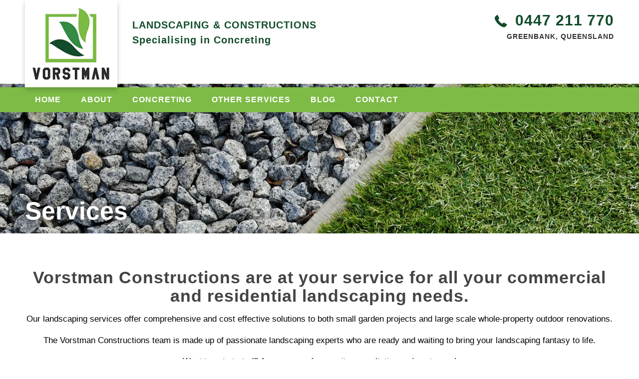

--- FILE ---
content_type: text/html; charset=UTF-8
request_url: https://vorstmanconstructions.com.au/services/
body_size: 33663
content:
<!DOCTYPE html>
<html lang="en-AU" class="html_stretched responsive av-preloader-disabled  html_header_top html_logo_left html_bottom_nav_header html_menu_left html_large html_header_sticky html_header_shrinking html_mobile_menu_tablet html_header_searchicon_disabled html_content_align_center html_header_unstick_top html_header_stretch_disabled html_minimal_header html_av-submenu-hidden html_av-submenu-display-click html_av-overlay-side html_av-overlay-side-classic html_av-submenu-noclone html_entry_id_38 av-cookies-no-cookie-consent av-default-lightbox av-no-preview html_text_menu_active av-mobile-menu-switch-default">
<head>
<meta charset="UTF-8" />
<!-- Google Tag Manager -->
<script type="wphb-delay-type">(function(w,d,s,l,i){w[l]=w[l]||[];w[l].push({'gtm.start':
new Date().getTime(),event:'gtm.js'});var f=d.getElementsByTagName(s)[0],
j=d.createElement(s),dl=l!='dataLayer'?'&l='+l:'';j.async=true;j.src=
'https://www.googletagmanager.com/gtm.js?id='+i+dl;f.parentNode.insertBefore(j,f);
})(window,document,'script','dataLayer','GTM-N27F97W');</script>
<!-- End Google Tag Manager -->


<!-- mobile setting -->
<meta name="viewport" content="width=device-width, initial-scale=1">

<!-- Scripts/CSS and wp_head hook -->
<meta name='robots' content='index, follow, max-image-preview:large, max-snippet:-1, max-video-preview:-1' />

	<!-- This site is optimized with the Yoast SEO plugin v26.8 - https://yoast.com/product/yoast-seo-wordpress/ -->
	<title>Residential &amp; Commerical Landscaping Services - Vorstman Constructions</title><link rel="preload" as="font" href="https://vorstmanconstructions.com.au/wp-content/themes/enfold/config-templatebuilder/avia-template-builder/assets/fonts/entypo-fontello-enfold/entypo-fontello-enfold.woff2" crossorigin><link rel="preload" as="font" href="https://vorstmanconstructions.com.au/wp-content/themes/enfold/config-templatebuilder/avia-template-builder/assets/fonts/entypo-fontello/entypo-fontello.woff2" crossorigin><link rel="preload" as="font" href="https://vorstmanconstructions.com.au/wp-content/uploads/avia_fonts/go-creative/go-creative.woff2" crossorigin><style id="wphb-used-css-page-38">.lazyload,.lazyloading{max-width:100%}img:is([sizes=auto i],[sizes^="auto," i]){contain-intrinsic-size:3000px 1500px}:root{}@media (min-resolution:192dpi){:root{}}.wp-element-button{cursor:pointer}:root .has-very-light-gray-background-color{background-color:#eee}:root .has-very-dark-gray-background-color{background-color:#313131}:root .has-very-light-gray-color{color:#eee}:root .has-very-dark-gray-color{color:#313131}:root .has-vivid-green-cyan-to-vivid-cyan-blue-gradient-background{background:linear-gradient(135deg,#00d084,#0693e3)}:root .has-purple-crush-gradient-background{background:linear-gradient(135deg,#34e2e4,#4721fb 50%,#ab1dfe)}:root .has-hazy-dawn-gradient-background{background:linear-gradient(135deg,#faaca8,#dad0ec)}:root .has-subdued-olive-gradient-background{background:linear-gradient(135deg,#fafae1,#67a671)}:root .has-atomic-cream-gradient-background{background:linear-gradient(135deg,#fdd79a,#004a59)}:root .has-nightshade-gradient-background{background:linear-gradient(135deg,#330968,#31cdcf)}:root .has-midnight-gradient-background{background:linear-gradient(135deg,#020381,#2874fc)}:root{--wp--preset--font-size--normal:16px;--wp--preset--font-size--huge:42px}.has-regular-font-size{font-size:1em}.has-larger-font-size{font-size:2.625em}.has-normal-font-size{font-size:var(--wp--preset--font-size--normal)}.has-huge-font-size{font-size:var(--wp--preset--font-size--huge)}.has-text-align-center{text-align:center}.has-text-align-left{text-align:left}.has-text-align-right{text-align:right}.has-fit-text{white-space:nowrap!important}#end-resizable-editor-section{display:none}.aligncenter{clear:both}.items-justified-left{justify-content:flex-start}.items-justified-center{justify-content:center}.items-justified-right{justify-content:flex-end}.items-justified-space-between{justify-content:space-between}.screen-reader-text{border:0;clip-path:inset(50%);height:1px;margin:-1px;overflow:hidden;padding:0;position:absolute;width:1px;word-wrap:normal!important}.screen-reader-text:focus{background-color:#ddd;clip-path:none;color:#444;display:block;font-size:1em;height:auto;left:5px;line-height:normal;padding:15px 23px 14px;text-decoration:none;top:5px;width:auto;z-index:100000}html :where(.has-border-color){border-style:solid}html :where([style*=border-top-color]){border-top-style:solid}html :where([style*=border-right-color]){border-right-style:solid}html :where([style*=border-bottom-color]){border-bottom-style:solid}html :where([style*=border-left-color]){border-left-style:solid}html :where([style*=border-width]){border-style:solid}html :where([style*=border-top-width]){border-top-style:solid}html :where([style*=border-right-width]){border-right-style:solid}html :where([style*=border-bottom-width]){border-bottom-style:solid}html :where([style*=border-left-width]){border-left-style:solid}html :where(img[class*=wp-image-]){height:auto;max-width:100%}html :where(.is-position-sticky){}@media screen and (max-width:600px){html :where(.is-position-sticky){}}:root{--wp--preset--color--black:#000000;--wp--preset--color--cyan-bluish-gray:#abb8c3;--wp--preset--color--white:#ffffff;--wp--preset--color--pale-pink:#f78da7;--wp--preset--color--vivid-red:#cf2e2e;--wp--preset--color--luminous-vivid-orange:#ff6900;--wp--preset--color--luminous-vivid-amber:#fcb900;--wp--preset--color--light-green-cyan:#7bdcb5;--wp--preset--color--vivid-green-cyan:#00d084;--wp--preset--color--pale-cyan-blue:#8ed1fc;--wp--preset--color--vivid-cyan-blue:#0693e3;--wp--preset--color--vivid-purple:#9b51e0;--wp--preset--color--metallic-red:#b02b2c;--wp--preset--color--maximum-yellow-red:#edae44;--wp--preset--color--yellow-sun:#eeee22;--wp--preset--color--palm-leaf:#83a846;--wp--preset--color--aero:#7bb0e7;--wp--preset--color--old-lavender:#745f7e;--wp--preset--color--steel-teal:#5f8789;--wp--preset--color--raspberry-pink:#d65799;--wp--preset--color--medium-turquoise:#4ecac2;--wp--preset--gradient--vivid-cyan-blue-to-vivid-purple:linear-gradient(135deg,rgb(6,147,227) 0%,rgb(155,81,224) 100%);--wp--preset--gradient--light-green-cyan-to-vivid-green-cyan:linear-gradient(135deg,rgb(122,220,180) 0%,rgb(0,208,130) 100%);--wp--preset--gradient--luminous-vivid-amber-to-luminous-vivid-orange:linear-gradient(135deg,rgb(252,185,0) 0%,rgb(255,105,0) 100%);--wp--preset--gradient--luminous-vivid-orange-to-vivid-red:linear-gradient(135deg,rgb(255,105,0) 0%,rgb(207,46,46) 100%);--wp--preset--gradient--very-light-gray-to-cyan-bluish-gray:linear-gradient(135deg,rgb(238,238,238) 0%,rgb(169,184,195) 100%);--wp--preset--gradient--cool-to-warm-spectrum:linear-gradient(135deg,rgb(74,234,220) 0%,rgb(151,120,209) 20%,rgb(207,42,186) 40%,rgb(238,44,130) 60%,rgb(251,105,98) 80%,rgb(254,248,76) 100%);--wp--preset--gradient--blush-light-purple:linear-gradient(135deg,rgb(255,206,236) 0%,rgb(152,150,240) 100%);--wp--preset--gradient--blush-bordeaux:linear-gradient(135deg,rgb(254,205,165) 0%,rgb(254,45,45) 50%,rgb(107,0,62) 100%);--wp--preset--gradient--luminous-dusk:linear-gradient(135deg,rgb(255,203,112) 0%,rgb(199,81,192) 50%,rgb(65,88,208) 100%);--wp--preset--gradient--pale-ocean:linear-gradient(135deg,rgb(255,245,203) 0%,rgb(182,227,212) 50%,rgb(51,167,181) 100%);--wp--preset--gradient--electric-grass:linear-gradient(135deg,rgb(202,248,128) 0%,rgb(113,206,126) 100%);--wp--preset--gradient--midnight:linear-gradient(135deg,rgb(2,3,129) 0%,rgb(40,116,252) 100%);--wp--preset--font-size--small:1rem;--wp--preset--font-size--medium:1.125rem;--wp--preset--font-size--large:1.75rem;--wp--preset--font-size--x-large:clamp(1.75rem, 3vw, 2.25rem)}:root{--wp--style--global--content-size:800px;--wp--style--global--wide-size:1130px}.wp-site-blocks>.alignleft{float:left;margin-right:2em}.wp-site-blocks>.alignright{float:right;margin-left:2em}.wp-site-blocks>.aligncenter{justify-content:center;margin-left:auto;margin-right:auto}.is-layout-flow>.alignleft{float:left;margin-inline-start:0;margin-inline-end:2em}.is-layout-flow>.alignright{float:right;margin-inline-start:2em;margin-inline-end:0}.is-layout-flow>.aligncenter{margin-left:auto!important;margin-right:auto!important}.is-layout-constrained>.alignleft{float:left;margin-inline-start:0;margin-inline-end:2em}.is-layout-constrained>.alignright{float:right;margin-inline-start:2em;margin-inline-end:0}.is-layout-constrained>.aligncenter{margin-left:auto!important;margin-right:auto!important}.is-layout-constrained>:where(:not(.alignleft):not(.alignright):not(.alignfull)){max-width:var(--wp--style--global--content-size);margin-left:auto!important;margin-right:auto!important}.is-layout-constrained>.alignwide{max-width:var(--wp--style--global--wide-size)}body .is-layout-flex{display:flex}.is-layout-flex{flex-wrap:wrap;align-items:center}.is-layout-flex>:is(*,div){margin:0}body .is-layout-grid{display:grid}.is-layout-grid>:is(*,div){margin:0}body{padding-top:0;padding-right:0;padding-bottom:0;padding-left:0}a:where(:not(.wp-element-button)){text-decoration:underline}:root :where(.wp-element-button,.wp-block-button__link){background-color:#32373c;border-width:0;color:#fff;font-family:inherit;font-size:inherit;font-style:inherit;font-weight:inherit;letter-spacing:inherit;line-height:inherit;padding-top:calc(.667em + 2px);padding-right:calc(1.333em + 2px);padding-bottom:calc(.667em + 2px);padding-left:calc(1.333em + 2px);text-decoration:none;text-transform:inherit}.has-black-color{color:var(--wp--preset--color--black)!important}.has-cyan-bluish-gray-color{color:var(--wp--preset--color--cyan-bluish-gray)!important}.has-white-color{color:var(--wp--preset--color--white)!important}.has-pale-pink-color{color:var(--wp--preset--color--pale-pink)!important}.has-vivid-red-color{color:var(--wp--preset--color--vivid-red)!important}.has-luminous-vivid-orange-color{color:var(--wp--preset--color--luminous-vivid-orange)!important}.has-luminous-vivid-amber-color{color:var(--wp--preset--color--luminous-vivid-amber)!important}.has-light-green-cyan-color{color:var(--wp--preset--color--light-green-cyan)!important}.has-vivid-green-cyan-color{color:var(--wp--preset--color--vivid-green-cyan)!important}.has-pale-cyan-blue-color{color:var(--wp--preset--color--pale-cyan-blue)!important}.has-vivid-cyan-blue-color{color:var(--wp--preset--color--vivid-cyan-blue)!important}.has-vivid-purple-color{color:var(--wp--preset--color--vivid-purple)!important}.has-metallic-red-color{color:var(--wp--preset--color--metallic-red)!important}.has-maximum-yellow-red-color{color:var(--wp--preset--color--maximum-yellow-red)!important}.has-yellow-sun-color{color:var(--wp--preset--color--yellow-sun)!important}.has-palm-leaf-color{color:var(--wp--preset--color--palm-leaf)!important}.has-aero-color{color:var(--wp--preset--color--aero)!important}.has-old-lavender-color{color:var(--wp--preset--color--old-lavender)!important}.has-steel-teal-color{color:var(--wp--preset--color--steel-teal)!important}.has-raspberry-pink-color{color:var(--wp--preset--color--raspberry-pink)!important}.has-medium-turquoise-color{color:var(--wp--preset--color--medium-turquoise)!important}.has-black-background-color{background-color:var(--wp--preset--color--black)!important}.has-cyan-bluish-gray-background-color{background-color:var(--wp--preset--color--cyan-bluish-gray)!important}.has-white-background-color{background-color:var(--wp--preset--color--white)!important}.has-pale-pink-background-color{background-color:var(--wp--preset--color--pale-pink)!important}.has-vivid-red-background-color{background-color:var(--wp--preset--color--vivid-red)!important}.has-luminous-vivid-orange-background-color{background-color:var(--wp--preset--color--luminous-vivid-orange)!important}.has-luminous-vivid-amber-background-color{background-color:var(--wp--preset--color--luminous-vivid-amber)!important}.has-light-green-cyan-background-color{background-color:var(--wp--preset--color--light-green-cyan)!important}.has-vivid-green-cyan-background-color{background-color:var(--wp--preset--color--vivid-green-cyan)!important}.has-pale-cyan-blue-background-color{background-color:var(--wp--preset--color--pale-cyan-blue)!important}.has-vivid-cyan-blue-background-color{background-color:var(--wp--preset--color--vivid-cyan-blue)!important}.has-vivid-purple-background-color{background-color:var(--wp--preset--color--vivid-purple)!important}.has-metallic-red-background-color{background-color:var(--wp--preset--color--metallic-red)!important}.has-maximum-yellow-red-background-color{background-color:var(--wp--preset--color--maximum-yellow-red)!important}.has-yellow-sun-background-color{background-color:var(--wp--preset--color--yellow-sun)!important}.has-palm-leaf-background-color{background-color:var(--wp--preset--color--palm-leaf)!important}.has-aero-background-color{background-color:var(--wp--preset--color--aero)!important}.has-old-lavender-background-color{background-color:var(--wp--preset--color--old-lavender)!important}.has-steel-teal-background-color{background-color:var(--wp--preset--color--steel-teal)!important}.has-raspberry-pink-background-color{background-color:var(--wp--preset--color--raspberry-pink)!important}.has-medium-turquoise-background-color{background-color:var(--wp--preset--color--medium-turquoise)!important}.has-black-border-color{border-color:var(--wp--preset--color--black)!important}.has-cyan-bluish-gray-border-color{border-color:var(--wp--preset--color--cyan-bluish-gray)!important}.has-white-border-color{border-color:var(--wp--preset--color--white)!important}.has-pale-pink-border-color{border-color:var(--wp--preset--color--pale-pink)!important}.has-vivid-red-border-color{border-color:var(--wp--preset--color--vivid-red)!important}.has-luminous-vivid-orange-border-color{border-color:var(--wp--preset--color--luminous-vivid-orange)!important}.has-luminous-vivid-amber-border-color{border-color:var(--wp--preset--color--luminous-vivid-amber)!important}.has-light-green-cyan-border-color{border-color:var(--wp--preset--color--light-green-cyan)!important}.has-vivid-green-cyan-border-color{border-color:var(--wp--preset--color--vivid-green-cyan)!important}.has-pale-cyan-blue-border-color{border-color:var(--wp--preset--color--pale-cyan-blue)!important}.has-vivid-cyan-blue-border-color{border-color:var(--wp--preset--color--vivid-cyan-blue)!important}.has-vivid-purple-border-color{border-color:var(--wp--preset--color--vivid-purple)!important}.has-metallic-red-border-color{border-color:var(--wp--preset--color--metallic-red)!important}.has-maximum-yellow-red-border-color{border-color:var(--wp--preset--color--maximum-yellow-red)!important}.has-yellow-sun-border-color{border-color:var(--wp--preset--color--yellow-sun)!important}.has-palm-leaf-border-color{border-color:var(--wp--preset--color--palm-leaf)!important}.has-aero-border-color{border-color:var(--wp--preset--color--aero)!important}.has-old-lavender-border-color{border-color:var(--wp--preset--color--old-lavender)!important}.has-steel-teal-border-color{border-color:var(--wp--preset--color--steel-teal)!important}.has-raspberry-pink-border-color{border-color:var(--wp--preset--color--raspberry-pink)!important}.has-medium-turquoise-border-color{border-color:var(--wp--preset--color--medium-turquoise)!important}.has-vivid-cyan-blue-to-vivid-purple-gradient-background{background:var(--wp--preset--gradient--vivid-cyan-blue-to-vivid-purple)!important}.has-light-green-cyan-to-vivid-green-cyan-gradient-background{background:var(--wp--preset--gradient--light-green-cyan-to-vivid-green-cyan)!important}.has-luminous-vivid-amber-to-luminous-vivid-orange-gradient-background{background:var(--wp--preset--gradient--luminous-vivid-amber-to-luminous-vivid-orange)!important}.has-luminous-vivid-orange-to-vivid-red-gradient-background{background:var(--wp--preset--gradient--luminous-vivid-orange-to-vivid-red)!important}.has-very-light-gray-to-cyan-bluish-gray-gradient-background{background:var(--wp--preset--gradient--very-light-gray-to-cyan-bluish-gray)!important}.has-cool-to-warm-spectrum-gradient-background{background:var(--wp--preset--gradient--cool-to-warm-spectrum)!important}.has-blush-light-purple-gradient-background{background:var(--wp--preset--gradient--blush-light-purple)!important}.has-blush-bordeaux-gradient-background{background:var(--wp--preset--gradient--blush-bordeaux)!important}.has-luminous-dusk-gradient-background{background:var(--wp--preset--gradient--luminous-dusk)!important}.has-pale-ocean-gradient-background{background:var(--wp--preset--gradient--pale-ocean)!important}.has-electric-grass-gradient-background{background:var(--wp--preset--gradient--electric-grass)!important}.has-midnight-gradient-background{background:var(--wp--preset--gradient--midnight)!important}.has-small-font-size{font-size:var(--wp--preset--font-size--small)!important}.has-medium-font-size{font-size:var(--wp--preset--font-size--medium)!important}.has-large-font-size{font-size:var(--wp--preset--font-size--large)!important}.has-x-large-font-size{font-size:var(--wp--preset--font-size--x-large)!important}html{min-width:910px}html.responsive{min-width:0}.container{clear:both;width:100%;margin:0 auto;padding:0 50px;position:relative}.inner-container{width:100%;height:100%;position:relative}.container_wrap{clear:both;border-top-style:solid;border-top-width:1px;position:relative}.units{float:left;z-index:1;min-height:1px;margin-left:50px;display:inline;position:relative}#wrap_all{z-index:2;width:100%;position:static;overflow:hidden}body .units.alpha,body div .first{clear:left;margin-left:0}.container .av-content-full.units,body .units.alpha{width:100%}.container{max-width:1010px}@media only screen and (width >= 768px) and (width <= 989px){.responsive #top{overflow-x:hidden}.responsive .container{max-width:782px}}@media only screen and (width <= 767px){.responsive #top{overflow-x:hidden}.responsive #top .flex_column_table,.responsive #top .flex_column_table_cell{display:block}.responsive #top #wrap_all .container{float:none;width:85%;max-width:85%;margin:0 auto;padding-left:0;padding-right:0}.responsive .units{margin:0}.responsive #top #wrap_all .flex_column{width:100%;margin:0 0 20px}.responsive #top #wrap_all .flex_column:empty{margin:0}}.container:after{content:" ";clear:both;visibility:hidden;height:0;display:block}.clearfix:after,.clearfix:before,.flex_column:after,.flex_column:before,.widget:after,.widget:before{content:" ";visibility:hidden;width:0;height:0;display:block;overflow:hidden}.clearfix:after,.flex_column:after{clear:both}.clearfix{zoom:1}.clear{clear:both;visibility:hidden;width:0;height:0;display:block;overflow:hidden}body div .first{margin-left:0}div .flex_column{z-index:1;float:left;width:100%;min-height:1px;position:relative}div .av_one_fourth{width:20.5%;margin-left:6%}div .av_one_third{width:29.3333%;margin-left:6%}div .av_two_third{width:64.6667%;margin-left:6%}#top .flex_column_table{table-layout:fixed;float:left;width:100%;display:table}#top .flex_column_table.av-equal-height-column-flextable:not(:first-child){margin-top:50px}#top .flex_column_table_cell{float:none;display:table-cell}#top .av-flex-placeholder{width:6%;display:table-cell}.av-align-top{vertical-align:top}.av-align-middle{vertical-align:middle}a,address,article,blockquote,body,center,div,dl,embed,figure,footer,h1,h2,h3,header,html,i,iframe,img,li,menu,nav,p,s,section,small,span,strong,table,time,ul,var{font-size:100%;font:inherit;vertical-align:baseline;border:0;margin:0;padding:0}body figure{margin:0}article,figure,footer,header,menu,nav,section{display:block}body{line-height:1em}ul{list-style:none}table{border-collapse:collapse;border-spacing:0}*{box-sizing:border-box}.responsive body,html.responsive{overflow-x:hidden}body{color:#444;-webkit-text-size-adjust:100%;text-size-adjust:100%;font:13px/1.65em HelveticaNeue,Helvetica Neue,Helvetica,Arial,sans-serif}h1,h2,h3{font-weight:600}#top h1 a,#top h2 a,#top h3 a{font-weight:inherit;color:inherit;text-decoration:none}#top h1 strong,#top h2 strong,#top h3 strong{color:inherit}h1{margin-bottom:14px;font-size:34px;line-height:1.1em}h2{margin-bottom:10px;font-size:28px;line-height:1.1em}h3{margin-bottom:8px;font-size:20px;line-height:1.1em}.flex_column h1 a:hover,.flex_column h2 a:hover,.flex_column h3 a:hover{text-decoration:underline}p+h1,p+h2,p+h3{margin-top:1.5em}p{margin:.85em 0}p img{margin:0}strong{font-weight:700}small{font-size:80%}blockquote{border-left-style:solid;border-left-width:7px;margin-bottom:1em;margin-right:1em;padding-left:20px;font-size:1.235em;line-height:1.5em}blockquote a small,blockquote small,blockquote small a{font-size:12px}a{max-width:100%;outline:0;text-decoration:none}#top a:where(:not(.wp-element-button)){text-decoration:none}a:focus,a:hover,a:visited{outline:0;text-decoration:underline}p a,p a:visited{line-height:inherit}#top .avia_hidden_link_text{display:none}ul{margin-bottom:20px}ul{margin-left:7px;list-style:none}.entry-content-wrapper ul{list-style:outside}ul ul{margin:4px 0 5px 30px}ul ul li{margin-bottom:6px}.entry-content-wrapper li{margin-left:1em;padding:3px 0}.entry-content-wrapper div li{text-indent:0}a img,img{border:none;max-width:100%;height:auto;margin:0;padding:0;display:inline-block}[data-av_icon]:before{-webkit-font-smoothing:antialiased;-moz-osx-font-smoothing:grayscale;content:attr(data-av_icon);speak:never;font-weight:400}#top .avia-svg-icon.avia-font-svg_entypo-fontello svg:first-child{stroke:unset!important}.avia-svg-icon svg:first-child{width:1em;height:1em}table{width:100%;margin:0 0 20px;padding:0;font-size:13px}embed,iframe{max-width:100%}.hidden{visibility:hidden;position:absolute;top:0}.entry-content-wrapper a:hover .alignleft,body .alignleft{float:left;margin:4px 10px 0 0;display:block;position:relative}.entry-content-wrapper a:hover .alignright,body .alignright{float:right;margin:4px 0 0 10px;display:block;position:relative}.entry-content-wrapper a:hover .aligncenter,body .aligncenter{clear:both;margin:10px auto;padding:10px 0;display:block;position:relative}.alignleft img,.alignright img{display:block}@media print{a,p,strong{color:#000!important}a{text-decoration:underline}.container{width:100%}#top{overflow-x:hidden}.container{width:100%;margin:0 auto}.units{margin:0}#top .flex_column,.container .one.units{width:100%;margin:0 0 20px}.avia-section-large .content{padding-top:2%;padding-bottom:2%}.html_header_top.html_header_sticky #header{position:relative;top:0}#header_main{border-bottom:0}#footer,#scroll-top-link,nav{display:none}.content{border:0}}#header{z-index:501;background:0 0;width:100%;position:relative}#header_main .container,.main_menu ul:first-child>li a{height:88px;line-height:88px}.html_header_top.html_header_sticky #main{padding-top:88px}.html_header_top.html_header_sticky #header{position:fixed}.html_header_top.html_header_sticky.html_bottom_nav_header #main{padding-top:140px}.html_header_top.html_header_sticky.html_large #main{padding-top:116px}.html_header_top.html_header_sticky.html_large #header_main .container{height:116px;line-height:116px}.html_header_top.html_header_sticky.html_large.html_bottom_nav_header #main{padding-top:168px}.html_header_top #top .av_menu_left .main_menu{left:0;right:auto}.html_header_top .av_bottom_nav_header #header_main_alternate .main_menu ul:first-child>li>a{height:50px;line-height:50px}.html_header_top .av_bottom_nav_header .av-logo-container .main_menu{display:none}.html_header_top.html_bottom_nav_header #header_main{z-index:3}.html_header_top.html_bottom_nav_header #header_main_alternate .main_menu{clear:both;float:left;width:100%;height:100%;line-height:40px;position:relative}.html_header_top.html_bottom_nav_header #header_main_alternate .main_menu ul:first-child,.html_header_top.html_bottom_nav_header #header_main_alternate .main_menu>div{width:100%;height:50px}.html_header_top.html_bottom_nav_header #header_main_alternate .main_menu ul:first-child>li:hover{z-index:1000;position:relative}#header_main_alternate{z-index:2}#header #header_main_alternate .container{height:auto;max-height:none}#header_main_alternate .main_menu .menu li ul ul{left:207px}#top nav .social_bookmarks{clear:none;float:left;margin-top:-16px;position:relative;top:50%;right:0;overflow:hidden}#header_main{z-index:1;border-bottom-style:solid;border-bottom-width:1px}.header_bg{opacity:.95;z-index:0;-webkit-perspective:1000px;-webkit-backface-visibility:hidden;width:100%;height:100%;transition:all .4s ease-in-out;position:absolute;top:0;left:0}.av_minimal_header .header_bg{opacity:1}.av_minimal_header #header_main{border:none}.av_minimal_header .avia-menu-fx{display:none}#top #header.av_minimal_header .main_menu ul:first-child>li>ul{border-top:none}.av_minimal_header #header_main .container,.av_minimal_header .main_menu ul:first-child>li a{height:90px;line-height:90px}.html_header_top.html_header_sticky.html_large .av_minimal_header #header_main .container{height:118px;line-height:118px}#top .av_minimal_header #s{border:none;padding:12px 47px 12px 5px}.av_minimal_header #header_main_alternate{border:none}.html_header_top #top .av_menu_left .main_menu .menu li ul ul{left:207px}.av-hamburger{cursor:pointer;font:inherit;color:inherit;text-transform:none;background-color:#0000;border:0;margin:0;padding:0;display:inline-block;overflow:visible}.av-hamburger-box{width:35px;height:24px;display:inline-block;position:relative}.av-hamburger-inner{margin-top:-2px;display:block;top:50%}.av-hamburger-inner,.av-hamburger-inner:after,.av-hamburger-inner:before{background-color:#000;border-radius:3px;width:40px;height:3px;transition:transform .15s;position:absolute}.av-hamburger-inner:after,.av-hamburger-inner:before{content:"";display:block}.av-hamburger-inner:before{top:-10px}.av-hamburger-inner:after{bottom:-10px}.av-hamburger--spin .av-hamburger-inner{transition-duration:.3s;transition-timing-function:cubic-bezier(.55,.055,.675,.19)}.av-hamburger--spin .av-hamburger-inner:before{transition:top .1s ease-in .34s,opacity .1s ease-in,background-color .15s}.av-hamburger--spin .av-hamburger-inner:after{transition:bottom .1s ease-in .34s,transform .3s cubic-bezier(.55, .055, .675, .19),background-color .15s}.av-burger-menu-main{transition:padding .3s ease-out;display:none}.av-burger-menu-main{cursor:pointer}.av-burger-menu-main a{padding-left:10px}.av-hamburger strong{display:none}.av-hamburger-box{height:8px}.av-hamburger-inner,.av-hamburger-inner:after,.av-hamburger-inner:before{width:100%}div .logo{float:left;z-index:1;position:absolute;left:0}.logo,.logo a{height:100%;display:block;position:relative;overflow:hidden}.logo img,.logo svg{image-rendering:auto;z-index:2;width:auto;height:auto;max-height:100%;padding:0;transition:opacity .4s ease-in-out;display:block;position:relative}.logo svg{height:100%}.logo img.alternate{z-index:1;opacity:0;position:absolute;top:0;left:0}.main_menu{clear:none;z-index:100;height:100%;margin:0;line-height:30px;position:absolute;right:0}.av-main-nav-wrap{float:left;z-index:3;position:relative}.av-main-nav-wrap ul{margin:0;padding:0}.av-main-nav{z-index:110;position:relative}.av-main-nav ul{z-index:2;width:208px;margin-top:-1px;margin-left:0;padding:0;display:none;position:absolute;top:100%;left:0;box-shadow:0 8px 15px #0000001a}.av-main-nav ul li{width:100%;margin:0;padding:0}.av-main-nav ul li a{border-left-style:solid;border-left-width:1px;border-right-style:solid;border-right-width:1px}.av-main-nav ul li:last-child>a{border-bottom-style:solid;border-bottom-width:1px}.av-main-nav li{float:left;z-index:20;position:relative}.av-main-nav li:hover{z-index:100}.av-main-nav>li>ul{border-top-style:solid;border-top-width:2px}.av-main-nav>li{line-height:30px}.av-main-nav li a{max-width:none}.av-main-nav>li>a{padding:0 13px;font-size:13px;font-weight:600;text-decoration:none;transition:background-color .4s ease-in-out,color .4s ease-in-out,border-color .4s ease-in-out;display:block}.av-main-nav>li>a{transition:background-color .4s ease-in-out,color .4s ease-in-out,border-color .4s ease-in-out}#top .av-main-nav ul a{float:left;text-align:left;width:100%;max-width:none;height:auto;min-height:23px;padding:8px 15px;font-family:inherit;font-size:12px;line-height:23px;text-decoration:none}#top .av-main-nav ul ul{border-top-style:solid;border-top-width:1px;margin:0;padding-top:0;top:0;left:-207px}.av-main-nav li:hover ul ul{display:none}#top .av-main-nav li:hover>ul{display:block}.avia-menu-fx{z-index:10;opacity:0;visibility:hidden;width:100%;height:2px;position:absolute;bottom:-1px;left:0}.av-main-nav li:hover .avia-menu-fx,.av-main-nav li:hover .current_page_item>a>.avia-menu-fx,.current-menu-item>a>.avia-menu-fx{opacity:1;visibility:visible}.avia-menu-fx .avia-arrow-wrap{visibility:hidden;width:10px;height:10px;margin-left:-5px;display:none;position:absolute;top:-10px;left:50%;overflow:hidden}.current-menu-item>a>.avia-menu-fx>.avia-arrow-wrap,.current_page_item>a>.avia-menu-fx>.avia-arrow-wrap{display:block}.avia-menu-fx .avia-arrow-wrap .avia-arrow{top:10px}.html_bottom_nav_header .av-logo-container .main_menu,.main_menu .avia-bullet{display:none}.avia-bullet{border-left:3px solid green;width:0;height:0;margin-top:-3px;display:block;position:absolute;top:51%;left:-3px;border-top:3px solid #0000!important;border-bottom:3px solid #0000!important}.avia-arrow{width:10px;height:10px;border-style:solid;border-width:1px;margin-left:-5px;position:absolute;top:-6px;left:50%;transform:rotate(45deg)}#top #s{z-index:1;width:100%;box-shadow:none;margin:0;padding:11px 47px 11px 5px;position:relative}.breadcrumb a{text-decoration:none}.breadcrumb a:hover{text-decoration:underline}#top .social_bookmarks{z-index:150;-webkit-backface-visibility:hidden;height:30px;margin:0 0 0 -9px}#top .social_bookmarks li{float:left;border-right-style:solid;border-right-width:1px;width:30px;height:100%;padding:0;transition:all .2s ease-in-out;display:block}#top #header .social_bookmarks li:last-child{border-right-style:none;border-right-width:0}#top .social_bookmarks li a{float:left;z-index:2;text-align:center;outline:0;width:30px;height:100%;min-height:30px;margin:0;padding:0;line-height:30px;display:block;position:relative;overflow:visible}#top .social_bookmarks li.avia-svg-icon svg:first-child{width:auto;height:1em;margin-top:9px}#top #wrap_all .social_bookmarks,#top #wrap_all .social_bookmarks a,#top #wrap_all .social_bookmarks li{background:0 0}#top #wrap_all .social_bookmarks li a:hover{text-decoration:none}#top #wrap_all .av-social-link-facebook a:focus,#top #wrap_all .av-social-link-facebook:hover a{color:#fff;background-color:#37589b}#top #wrap_all .av-social-link-facebook a:focus svg:first-child,#top #wrap_all .av-social-link-facebook:hover a svg:first-child{stroke:#fff;fill:#fff}.html_bottom_nav_header #top .av-logo-container .social_bookmarks{margin-top:-15px;position:absolute;top:50%;right:0}.html_bottom_nav_header .main_menu .social_bookmarks{display:none}#top .av-logo-container .social_bookmarks li{border:none}#top .av-logo-container .social_bookmarks li a{border-radius:100px}.content{box-sizing:content-box;z-index:1;min-height:1px;padding-top:50px;padding-bottom:50px}.content:hover{z-index:1}.content{border-right-style:solid;border-right-width:1px;margin-right:-1px}.content .entry-content-wrapper{padding-right:50px}.fullsize .content{border:none;margin:0}.fullsize .content .entry-content-wrapper{padding-right:0}.no_sidebar_border .content{border-left:none;border-right:none}.template-page .entry-content-wrapper h1,.template-page .entry-content-wrapper h2{text-transform:uppercase;letter-spacing:1px}.content .entry-content-wrapper .entry-content-wrapper{padding-left:0;padding-right:0}.widgettitle{text-transform:uppercase;letter-spacing:1px;font-size:1.1em;font-weight:600}.widget{clear:both;float:none;padding:30px 0;position:relative}#footer .widget{margin:30px 0;padding:0;overflow:hidden}#top .widget ul{float:left;width:100%;margin:0;padding:0}#top #footer .widget ul{float:none}.widget li{clear:both}.widget ul ul li{margin-bottom:0}#footer{z-index:1;padding:15px 0 30px}#socket .container{padding-top:15px;padding-bottom:15px}#socket{z-index:1;margin-top:-1px;font-size:11px}#socket .social_bookmarks li a svg:first-child{width:auto;height:11px;margin-bottom:-2px}#socket .menu{margin-top:6px}#socket .sub_menu_socket{float:right;margin:0}#socket .sub_menu_socket div{overflow:hidden}#socket .sub_menu_socket li{float:left;border-left-style:solid;border-left-width:1px;padding:0 10px;line-height:10px;display:block}#socket .sub_menu_socket li:first-child{border:none}#socket .sub_menu_socket li:last-child{padding-right:0}#socket .copyright{float:left}#scroll-top-link{text-align:center;opacity:0;z-index:1030;visibility:hidden;border-radius:2px;width:50px;height:50px;line-height:50px;text-decoration:none;position:fixed;bottom:50px;right:50px}#scroll-top-link.avia-svg-icon svg:first-child{width:auto;height:15px;margin-top:18px}#socket .social_bookmarks{float:right;margin:-10px 0 0 30px;position:relative}#socket .social_bookmarks li{border:none;border-radius:300px;position:relative;top:5px;overflow:hidden}#socket .social_bookmarks li a{border-radius:300px}#socket .avia-bullet,#socket .avia-menu-fx{display:none}#scroll-top-link,#top .social_bookmarks li a,.avia-menu-fx{transition:all .3s ease-out}.main_menu a{transition:background .15s ease-out}a:hover>svg,a>svg{transition:all .3s ease-out}@media only screen and (width <= 1024px){#top .footer_color,#top .header_color .header_bg,#top .main_color,#top .socket_color{background-attachment:scroll}}@media only screen and (width >= 768px) and (width <= 989px){.responsive .main_menu ul:first-child>li>a{padding:0 10px}.responsive #top .header_bg{opacity:1}.responsive #main .container_wrap:first-child{border-top:none}.responsive .logo{float:left}.responsive .logo img{margin:0}.responsive.html_header_top.html_header_sticky.html_bottom_nav_header.html_mobile_menu_tablet #main{padding-top:88px}.responsive.html_mobile_menu_tablet .av-burger-menu-main{display:block}.responsive #top #wrap_all .av_mobile_menu_tablet .main_menu{display:block;top:0;left:auto;right:0}.responsive #top .av_mobile_menu_tablet .av-main-nav .menu-item{display:none}.responsive #top .av_mobile_menu_tablet .av-main-nav .menu-item-avia-special{display:block}.responsive #top .av_mobile_menu_tablet #header_main_alternate{display:none}.responsive.html_mobile_menu_tablet #top #wrap_all #header{float:none;opacity:1;width:100%;height:auto;min-height:0;position:relative;margin:0!important}.responsive.html_mobile_menu_tablet #top .av-logo-container .social_bookmarks{display:none}.responsive.html_mobile_menu_tablet #top .av-logo-container .main_menu .social_bookmarks{margin-top:-15px;display:block;position:relative;right:0}.responsive.html_mobile_menu_tablet #top #main .av-logo-container .main_menu{display:block}.responsive.html_mobile_menu_tablet.html_header_top.html_header_sticky #top #wrap_all #main{padding-top:88px}.responsive.html_mobile_menu_tablet.html_header_top #top #main{margin:0;padding-top:0!important}.responsive.html_mobile_menu_tablet #top #header_main>.container .main_menu .av-main-nav>li>a,.responsive.html_mobile_menu_tablet #top #wrap_all .av-logo-container{height:90px;line-height:90px}.responsive.html_mobile_menu_tablet #top #header_main>.container .main_menu .av-main-nav>li>a{border-style:none;border-width:0;min-width:0;margin:0;padding:0 0 0 20px}.responsive #top #header .av-main-nav>li>a:hover,.responsive.html_mobile_menu_tablet #top #header .av-main-nav>li>a{color:inherit;background:0 0}}@media only screen and (width <= 767px){.responsive .content .entry-content-wrapper{padding:0}.responsive .content{border:none}.responsive #top #wrap_all #header{float:none;opacity:1;width:100%;height:auto;min-height:0;position:relative;margin:0!important}.responsive #top #main{margin:0;padding-top:0!important}.responsive #top #main .container_wrap:first-child{border-top:none}.responsive.html_header_top #header_main .social_bookmarks{width:auto;margin-top:-16px}.responsive #top .logo{float:none;border:none;width:80%;padding:0;display:table;position:static;height:80px!important}.responsive .logo a{vertical-align:middle;display:table-cell}.responsive .logo img,.responsive .logo svg{width:auto;max-width:100%;max-height:80px;display:block;height:auto!important}.responsive #header_main .container{height:auto!important}.responsive #top .header_bg{opacity:1}.responsive #header .social_bookmarks{text-align:center;width:100%;height:auto;margin:0;padding-bottom:2px;line-height:.8em}.responsive #header .social_bookmarks li{float:none;display:inline-block}.responsive .logo img,.responsive .logo svg{margin:0}.responsive .av-burger-menu-main{display:block}.responsive #top #wrap_all .main_menu{height:80px;display:block;position:absolute;top:0;left:auto;right:0}.responsive .main_menu ul:first-child>li a{height:80px;line-height:80px}.responsive #top .av-main-nav .menu-item{display:none}.responsive #top .av-main-nav .menu-item-avia-special{display:block}.responsive #header_main_alternate,.responsive #top #header .social_bookmarks{display:none}.responsive #top #header .main_menu .social_bookmarks{margin-top:-15px;display:block;position:relative}.responsive #top .av-logo-container .avia-menu{height:100%}.responsive #top .av-logo-container .avia-menu>li>a{line-height:80px}.responsive #top #main .av-logo-container .social_bookmarks{display:none}.responsive #top #main .av-logo-container .main_menu .social_bookmarks{display:block;position:relative}.responsive #top #main .av-logo-container .main_menu{display:block}.responsive #top #header_main>.container .main_menu .av-main-nav>li>a,.responsive #top #wrap_all .av-logo-container{height:80px;line-height:80px}.responsive #top #wrap_all .av-logo-container{padding:0}.responsive #top #header_main>.container .main_menu .av-main-nav>li>a{border-style:none;border-width:0;min-width:0;margin:0;padding:0 0 0 20px}.responsive #top #header .av-main-nav>li>a,.responsive #top #header .av-main-nav>li>a:hover{color:inherit;background:0 0}.widget li{font-size:15px;line-height:1.8em}.responsive #scroll-top-link{display:none}.responsive #socket .sub_menu_socket{float:none;clear:both;width:100%;margin:0 0 0 -15px;display:block}}@media only screen and (width <= 479px){.responsive.html_header_top #header_main .social_bookmarks{display:none}.responsive #top #wrap_all #header .social_bookmarks,.responsive #top #wrap_all #main .av-logo-container .social_bookmarks{display:none}}.avia-button-wrap{display:inline-block}.avia-button{color:#777;background-color:#f8f8f8;border-color:#e1e1e1}.avia-button .avia-svg-icon svg:first-child{fill:#777;stroke:#777}body div .avia-button{text-align:center;border-bottom-style:solid;border-bottom-width:1px;border-radius:3px;max-width:100%;margin:3px 0;padding:10px;font-size:12px;font-weight:400;line-height:1.2em;text-decoration:none;display:inline-block;position:relative}.avia-button:hover{opacity:.9;transition:all .4s ease-in-out}.avia-button:active{border-top-style:solid;border-top-width:1px;border-bottom-width:0}#top .avia-button.avia-color-light{color:#fff;background:0 0;border:3px solid #fff}#top .avia-button.avia-color-light .avia-svg-icon svg:first-child{fill:#fff;stroke:#fff}.avia-button.avia-color-light:hover{opacity:.7;color:#fff}.avia-button.avia-color-light:hover .avia-svg-icon svg:first-child{fill:#fff;stroke:#fff}.avia-button-right,.avia-button.avia-position-right{float:right;display:block}.avia-button.avia-position-left{float:left;display:block}.avia-button.avia-size-large{min-width:139px;padding:15px 30px 13px;font-size:13px}.avia-button.avia-size-x-large{min-width:200px;padding:25px 50px 23px;font-size:15px}#top .avia-button .avia_button_background{opacity:0;transition:all .4s ease-in-out;position:absolute;inset:-3px 0 -6px}#top .avia-button:hover .avia_button_background{opacity:.9}#top .avia-button .avia_iconbox_title{z-index:3;position:relative}#comments span{letter-spacing:0;text-transform:none;padding-top:8px;font-size:.85em;font-weight:400;line-height:1.5em;display:block}.gravatar{z-index:2;float:left;border-radius:200px;position:relative;overflow:hidden}.gravatar img{border-radius:200px;margin:0;padding:0;display:block}.av-special-heading{clear:both;width:100%;margin-top:50px;display:block;position:relative}.avia_mobile .av-special-heading{-webkit-perspective:1000px;-webkit-backface-visibility:hidden}.av-special-heading.avia-builder-el-no-sibling{margin-top:0;margin-bottom:0}.flex_column+.av-special-heading{float:left}body .av-special-heading .av-special-heading-tag{float:left;margin:0;padding:0}.custom-color-heading .av-special-heading-tag{color:inherit}.special-heading-border{position:relative;overflow:hidden}.av-special-heading-h2 .special-heading-border{height:2.6em}.av-special-heading-h3 .special-heading-border{height:1.9em}.special-heading-inner-border{opacity:.15;border-top-style:solid;border-top-width:1px;width:100%;margin-left:15px;display:block;position:relative;top:50%}.custom-color-heading .special-heading-inner-border{opacity:.4}#top #wrap_all .custom-color-heading .av-special-heading-tag,#top .custom-color-heading a,#top .custom-color-heading strong{color:inherit}#top .custom-color-heading a{text-decoration:underline}#top .custom-color-heading a:hover{opacity:.8;text-decoration:none}.modern-quote .av-special-heading-tag{font-weight:300}.modern-quote strong{font-weight:600}body .av-special-heading.modern-centered{text-align:center}body .av-special-heading.blockquote>*{white-space:normal;float:none}body .av-special-heading.blockquote .special-heading-border{display:none}.av-subheading{font-size:15px;line-height:1.3em}.av-subheading p:first-child{margin-top:0}.av-subheading p:last-child{margin-bottom:0}.av-subheading_below{margin-top:.3em}#top .av_font_icon a{color:inherit;display:block}.av_font_icon a:focus,.av_font_icon a:hover{text-decoration:none}.av_font_icon{text-align:center;display:block}.avia-icon-pos-left{float:left;margin-right:.5em}.avia_transform .av_font_icon.avia-icon-animate{opacity:.1;transform:scale(.5)}.avia-image-container{max-width:100%;display:block;position:relative}.avia-image-container-inner,.avia_image{border-radius:3px;max-width:100%;display:block;position:relative}.avia-image-container.avia-align-center{text-align:center;clear:both;margin:0 auto 10px;display:block}.avia-image-container.avia-align-center .avia-image-container-inner{vertical-align:bottom;margin:0 auto;display:inline-block}.avia-image-container.avia-align-center.avia-builder-el-no-sibling{margin-top:0;margin-bottom:0}.avia_image+br{display:none}.avia-image-overlay-wrap a.avia_image{overflow:hidden}.avia-image-container .avia-image-overlay-wrap,.avia-image-container .avia_image{transition:all .7s}.av-styling-no-styling .avia-image-container-inner,.av-styling-no-styling .avia_image{border:none;border-radius:0}.js_active .tab{cursor:pointer;float:left;z-index:2;-webkit-touch-callout:none;-webkit-user-select:none;-moz-user-select:none;-ms-user-select:none;user-select:none;-khtml-user-select:none;border-style:solid;border-width:1px;margin:0 -1px 0 0;padding:12px 16px;font-size:.8em;display:block;position:relative;top:1px}.entry-content-wrapper:empty,p:empty{display:none}body .container_wrap .avia-builder-el-no-sibling{margin-top:0;margin-bottom:0}body .container_wrap .avia-builder-el-last{margin-bottom:0}body .container_wrap .avia-builder-el-first{margin-top:0}.avia_textblock{clear:both;line-height:1.65em}.flex_column+.avia_textblock{padding-top:50px}body .column-top-margin{margin-top:50px}.avia-section{clear:both;float:left;width:100%;min-height:100px;position:static}#top #main .avia-section .template-page{border:none;width:100%;margin-left:auto;margin-right:auto;padding-left:0}.avia-section .template-page .entry-content-wrapper{padding-right:0}.avia-section-large .content{padding-top:70px;padding-bottom:70px}#top #wrap_all #main .avia-no-border-styling{border:none}.avia_mobile #top .av-parallax{z-index:-10;position:absolute}.avia_mobile #top .av-parallax .container{z-index:10}.av-parallax{z-index:0;will-change:transform;width:100%;height:calc(30vh + 100%);position:absolute;bottom:0;left:0}.js_active .av-parallax{opacity:0}.js_active .av-parallax.enabled-parallax{opacity:1}.html_minimal_header #main>.avia-builder-el-0{border-top:none}.content .widget:first-child,.flex_column .widget:first-child{border-top:none;padding-top:0}.content .widget .widgettitle,.flex_column .widget .widgettitle{margin-top:.85em}@keyframes avia_masonry_show{0%{opacity:.1;transform:translateZ(300px) translateY(200px) rotateX(-70deg)}100%{opacity:1;transform:translateZ(0) translateY(0) rotateX(0)}}.textwidget ul{margin-left:0;overflow:hidden}:root{--enfold-socket-color-bg:#fff;--enfold-socket-color-bg2:#fff;--enfold-socket-color-primary:#222;--enfold-socket-color-secondary:#222;--enfold-socket-color-color:#222;--enfold-socket-color-meta:#222;--enfold-socket-color-border:#7cbb46;--enfold-socket-color-constant-font:#fff;--enfold-socket-color-button-border:#000;--enfold-socket-color-button-font:#fff;--enfold-footer-color-bg2:#f8f8f8;--enfold-footer-color-primary:#fff;--enfold-footer-color-secondary:#fff;--enfold-footer-color-color:#fff;--enfold-footer-color-meta:#fff;--enfold-footer-color-constant-font:#7cbb46;--enfold-footer-color-button-border:#ddd;--enfold-footer-color-button-font:#7cbb46;--enfold-alternate-color-bg2:#fff;--enfold-alternate-color-color:#333;--enfold-alternate-color-meta:#666;--enfold-alternate-color-constant-font:#fff;--enfold-main-color-bg:#fff;--enfold-main-color-bg2:#fdfdfd;--enfold-main-color-primary:#222;--enfold-main-color-secondary:#7cbb46;--enfold-main-color-color:#000;--enfold-main-color-meta:#666;--enfold-main-color-border:#eee;--enfold-main-color-constant-font:#fff;--enfold-main-color-button-border:#000;--enfold-main-color-button-font:#fff;--enfold-header-color-bg2:#fdfdfd;--enfold-header-color-primary:#124c2b;--enfold-header-color-secondary:#7cbb46;--enfold-header-color-color:#fff;--enfold-header-color-meta:#fff;--enfold-header-color-constant-font:#fff;--enfold-header-color-button-border:#002a09;--enfold-header-color-button-font:#fff}::selection{background-color:var(--enfold-main-color-primary);color:var(--enfold-main-color-bg)}body{font-size:19px}.socket_color,.socket_color a,.socket_color address,.socket_color article,.socket_color blockquote,.socket_color center,.socket_color div,.socket_color dl,.socket_color embed,.socket_color figure,.socket_color footer,.socket_color h1,.socket_color h2,.socket_color h3,.socket_color header,.socket_color i,.socket_color iframe,.socket_color img,.socket_color li,.socket_color main,.socket_color menu,.socket_color nav,.socket_color p,.socket_color s,.socket_color section,.socket_color small,.socket_color span,.socket_color strong,.socket_color table,.socket_color time,.socket_color ul,.socket_color var{border-color:var(--enfold-socket-color-border)}.socket_color{background-color:var(--enfold-socket-color-bg);color:var(--enfold-socket-color-color)}.socket_color .avia-svg-icon svg:first-child{stroke:var(--enfold-socket-color-color);fill:var(--enfold-socket-color-color)}.socket_color h1,.socket_color h2,.socket_color h3{color:var(--enfold-socket-color-heading)}.socket_color .av-special-heading .avia-svg-icon svg:first-child{fill:var(--enfold-socket-color-heading);stroke:var(--enfold-socket-color-heading)}.socket_color .social_bookmarks a,.socket_color blockquote{color:var(--enfold-socket-color-meta)}.socket_color .social_bookmarks .avia-svg-icon a svg:first-child{stroke:var(--enfold-socket-color-meta);fill:var(--enfold-socket-color-meta)}.socket_color .special-heading-inner-border{border-color:var(--enfold-socket-color-color)}.socket_color a,.socket_color strong,.socket_color strong a{color:var(--enfold-socket-color-primary)}.socket_color a.avia-button .avia-svg-icon svg:first-child{stroke:var(--enfold-socket-color-primary);fill:var(--enfold-socket-color-primary)}.socket_color a:hover,.socket_color h1 a:hover,.socket_color h2 a:hover,.socket_color h3 a:hover{color:var(--enfold-socket-color-secondary)}.socket_color .avia-color-theme-color,.socket_color .avia-color-theme-color:hover,.socket_color .avia-menu-fx,.socket_color .avia-menu-fx .avia-arrow{background-color:var(--enfold-socket-color-primary);color:var(--enfold-socket-color-constant-font);border-color:var(--enfold-socket-color-button-border)}.socket_color a.avia-button:hover .avia-svg-icon svg:first-child{fill:var(--enfold-socket-color-secondary);stroke:var(--enfold-socket-color-secondary)}.socket_color table{background:var(--enfold-socket-color-bg2)}.socket_color .avia-bullet,.socket_color blockquote{border-color:var(--enfold-socket-color-primary)}.html_header_top .socket_color .main_menu ul:first-child>li>ul{border-top-color:var(--enfold-socket-color-primary)}.socket_color .breadcrumb,.socket_color .breadcrumb a{color:var(--enfold-socket-color-color)}.socket_color .header_bg,.socket_color .main_menu .menu ul li a,.socket_color .main_menu ul ul{background-color:var(--enfold-socket-color-bg);color:var(--enfold-socket-color-meta)}.socket_color .main_menu .menu ul li a:focus,.socket_color .main_menu .menu ul li a:hover{background-color:var(--enfold-socket-color-bg2)}#top .socket_color .main_menu .menu ul .current-menu-item>a,#top .socket_color .main_menu .menu ul .current_page_item>a,.socket_color .main_menu ul:first-child>li>a{color:var(--enfold-socket-color-meta)}.socket_color .main_menu ul:first-child>li>a svg:first-child{stroke:var(--enfold-socket-color-meta);fill:var(--enfold-socket-color-meta)}.socket_color .main_menu ul:first-child>li>a:focus svg:first-child,.socket_color .main_menu ul:first-child>li>a:hover svg:first-child{stroke:var(--enfold-socket-color-color);fill:var(--enfold-socket-color-color)}#top .socket_color .main_menu .menu ul li>a:focus,#top .socket_color .main_menu .menu ul li>a:hover,.socket_color .main_menu ul:first-child>li a:focus,.socket_color .main_menu ul:first-child>li a:hover,.socket_color .main_menu ul:first-child>li.current-menu-item>a,.socket_color .main_menu ul:first-child>li.current_page_item>a{color:var(--enfold-socket-color-color)}#top .socket_color .avia-color-theme-color{color:var(--enfold-socket-color-button-font);border-color:var(--enfold-socket-color-button-border)}#top .socket_color .avia-color-theme-color .avia-svg-icon svg:first-child{fill:var(--enfold-socket-color-button-font);stroke:var(--enfold-socket-color-button-font)}#top .socket_color .avia-color-theme-color-highlight{color:var(--enfold-socket-color-button-font);border-color:var(--enfold-socket-color-secondary);background-color:var(--enfold-socket-color-secondary)}#top .socket_color .avia-color-theme-color-highlight .avia-svg-icon svg:first-child{fill:var(--enfold-socket-color-button-font);stroke:var(--enfold-socket-color-button-font)}#top .socket_color .avia-font-color-theme-color{color:var(--enfold-socket-color-button-font)}#top .socket_color .avia-font-color-theme-color .avia-svg-icon svg:first-child{fill:var(--enfold-socket-color-button-font);stroke:var(--enfold-socket-color-button-font)}#scroll-top-link,html{background-color:var(--enfold-socket-color-bg)}#scroll-top-link{color:var(--enfold-socket-color-color);border:1px solid var(--enfold-socket-color-border)}#scroll-top-link.avia-svg-icon svg:first-child{stroke:var(--enfold-socket-color-color);fill:var(--enfold-socket-color-color)}.footer_color,.footer_color a,.footer_color address,.footer_color article,.footer_color blockquote,.footer_color center,.footer_color div,.footer_color dl,.footer_color embed,.footer_color figure,.footer_color footer,.footer_color h1,.footer_color h2,.footer_color h3,.footer_color header,.footer_color i,.footer_color iframe,.footer_color img,.footer_color li,.footer_color main,.footer_color menu,.footer_color nav,.footer_color p,.footer_color s,.footer_color section,.footer_color small,.footer_color span,.footer_color strong,.footer_color table,.footer_color time,.footer_color ul,.footer_color var{border-color:var(--enfold-footer-color-border)}.footer_color{background-color:var(--enfold-footer-color-bg);color:var(--enfold-footer-color-color)}.footer_color .avia-svg-icon svg:first-child{stroke:var(--enfold-footer-color-color);fill:var(--enfold-footer-color-color)}.footer_color h1,.footer_color h2,.footer_color h3{color:var(--enfold-footer-color-heading)}.footer_color .av-special-heading .avia-svg-icon svg:first-child{fill:var(--enfold-footer-color-heading);stroke:var(--enfold-footer-color-heading)}.footer_color .social_bookmarks a,.footer_color blockquote{color:var(--enfold-footer-color-meta)}.footer_color .social_bookmarks .avia-svg-icon a svg:first-child{stroke:var(--enfold-footer-color-meta);fill:var(--enfold-footer-color-meta)}.footer_color .special-heading-inner-border{border-color:var(--enfold-footer-color-color)}.footer_color a,.footer_color strong,.footer_color strong a{color:var(--enfold-footer-color-primary)}.footer_color a.avia-button .avia-svg-icon svg:first-child{stroke:var(--enfold-footer-color-primary);fill:var(--enfold-footer-color-primary)}.footer_color a:hover,.footer_color h1 a:hover,.footer_color h2 a:hover,.footer_color h3 a:hover{color:var(--enfold-footer-color-secondary)}.footer_color .avia-color-theme-color,.footer_color .avia-color-theme-color:hover,.footer_color .avia-menu-fx,.footer_color .avia-menu-fx .avia-arrow{background-color:var(--enfold-footer-color-primary);color:var(--enfold-footer-color-constant-font);border-color:var(--enfold-footer-color-button-border)}.footer_color a.avia-button:hover .avia-svg-icon svg:first-child{fill:var(--enfold-footer-color-secondary);stroke:var(--enfold-footer-color-secondary)}.footer_color table{background:var(--enfold-footer-color-bg2)}.footer_color .avia-bullet,.footer_color blockquote{border-color:var(--enfold-footer-color-primary)}.html_header_top .footer_color .main_menu ul:first-child>li>ul{border-top-color:var(--enfold-footer-color-primary)}.footer_color .breadcrumb,.footer_color .breadcrumb a{color:var(--enfold-footer-color-color)}.footer_color .header_bg,.footer_color .main_menu .menu ul li a,.footer_color .main_menu ul ul{background-color:var(--enfold-footer-color-bg);color:var(--enfold-footer-color-meta)}.footer_color .main_menu .menu ul li a:focus,.footer_color .main_menu .menu ul li a:hover{background-color:var(--enfold-footer-color-bg2)}#top .footer_color .main_menu .menu ul .current-menu-item>a,#top .footer_color .main_menu .menu ul .current_page_item>a,.footer_color .main_menu ul:first-child>li>a{color:var(--enfold-footer-color-meta)}.footer_color .main_menu ul:first-child>li>a svg:first-child{stroke:var(--enfold-footer-color-meta);fill:var(--enfold-footer-color-meta)}.footer_color .main_menu ul:first-child>li>a:focus svg:first-child,.footer_color .main_menu ul:first-child>li>a:hover svg:first-child{stroke:var(--enfold-footer-color-color);fill:var(--enfold-footer-color-color)}#top .footer_color .main_menu .menu ul li>a:focus,#top .footer_color .main_menu .menu ul li>a:hover,.footer_color .main_menu ul:first-child>li a:focus,.footer_color .main_menu ul:first-child>li a:hover,.footer_color .main_menu ul:first-child>li.current-menu-item>a,.footer_color .main_menu ul:first-child>li.current_page_item>a{color:var(--enfold-footer-color-color)}#top .footer_color .avia-color-theme-color{color:var(--enfold-footer-color-button-font);border-color:var(--enfold-footer-color-button-border)}#top .footer_color .avia-color-theme-color .avia-svg-icon svg:first-child{fill:var(--enfold-footer-color-button-font);stroke:var(--enfold-footer-color-button-font)}#top .footer_color .avia-color-theme-color-highlight{color:var(--enfold-footer-color-button-font);border-color:var(--enfold-footer-color-secondary);background-color:var(--enfold-footer-color-secondary)}#top .footer_color .avia-color-theme-color-highlight .avia-svg-icon svg:first-child{fill:var(--enfold-footer-color-button-font);stroke:var(--enfold-footer-color-button-font)}#top .footer_color .avia-font-color-theme-color{color:var(--enfold-footer-color-button-font)}#top .footer_color .avia-font-color-theme-color .avia-svg-icon svg:first-child{fill:var(--enfold-footer-color-button-font);stroke:var(--enfold-footer-color-button-font)}.main_color,.main_color a,.main_color address,.main_color article,.main_color blockquote,.main_color center,.main_color div,.main_color dl,.main_color embed,.main_color figure,.main_color footer,.main_color h1,.main_color h2,.main_color h3,.main_color header,.main_color i,.main_color iframe,.main_color img,.main_color li,.main_color main,.main_color menu,.main_color nav,.main_color p,.main_color s,.main_color section,.main_color small,.main_color span,.main_color strong,.main_color table,.main_color time,.main_color ul,.main_color var{border-color:var(--enfold-main-color-border)}.main_color{background-color:var(--enfold-main-color-bg);color:var(--enfold-main-color-color)}.main_color .avia-svg-icon svg:first-child{stroke:var(--enfold-main-color-color);fill:var(--enfold-main-color-color)}.main_color h1,.main_color h2,.main_color h3{color:var(--enfold-main-color-heading)}.main_color .av-special-heading .avia-svg-icon svg:first-child{fill:var(--enfold-main-color-heading);stroke:var(--enfold-main-color-heading)}.main_color .social_bookmarks a,.main_color blockquote{color:var(--enfold-main-color-meta)}.main_color .social_bookmarks .avia-svg-icon a svg:first-child{stroke:var(--enfold-main-color-meta);fill:var(--enfold-main-color-meta)}.main_color .special-heading-inner-border{border-color:var(--enfold-main-color-color)}.main_color a,.main_color strong,.main_color strong a{color:var(--enfold-main-color-primary)}.main_color a.avia-button .avia-svg-icon svg:first-child{stroke:var(--enfold-main-color-primary);fill:var(--enfold-main-color-primary)}.main_color a:hover,.main_color h1 a:hover,.main_color h2 a:hover,.main_color h3 a:hover{color:var(--enfold-main-color-secondary)}.main_color .avia-color-theme-color,.main_color .avia-color-theme-color:hover,.main_color .avia-menu-fx,.main_color .avia-menu-fx .avia-arrow{background-color:var(--enfold-main-color-primary);color:var(--enfold-main-color-constant-font);border-color:var(--enfold-main-color-button-border)}.main_color a.avia-button:hover .avia-svg-icon svg:first-child{fill:var(--enfold-main-color-secondary);stroke:var(--enfold-main-color-secondary)}.main_color table{background:var(--enfold-main-color-bg2)}.main_color .avia-bullet,.main_color blockquote{border-color:var(--enfold-main-color-primary)}.html_header_top .main_color .main_menu ul:first-child>li>ul{border-top-color:var(--enfold-main-color-primary)}.main_color .breadcrumb,.main_color .breadcrumb a{color:var(--enfold-main-color-color)}.main_color .header_bg,.main_color .main_menu .menu ul li a,.main_color .main_menu ul ul{background-color:var(--enfold-main-color-bg);color:var(--enfold-main-color-meta)}.main_color .main_menu .menu ul li a:focus,.main_color .main_menu .menu ul li a:hover{background-color:var(--enfold-main-color-bg2)}#top .main_color .main_menu .menu ul .current-menu-item>a,#top .main_color .main_menu .menu ul .current_page_item>a,.main_color .main_menu ul:first-child>li>a{color:var(--enfold-main-color-meta)}.main_color .main_menu ul:first-child>li>a svg:first-child{stroke:var(--enfold-main-color-meta);fill:var(--enfold-main-color-meta)}.main_color .main_menu ul:first-child>li>a:focus svg:first-child,.main_color .main_menu ul:first-child>li>a:hover svg:first-child{stroke:var(--enfold-main-color-color);fill:var(--enfold-main-color-color)}#top .main_color .main_menu .menu ul li>a:focus,#top .main_color .main_menu .menu ul li>a:hover,.main_color .main_menu ul:first-child>li a:focus,.main_color .main_menu ul:first-child>li a:hover,.main_color .main_menu ul:first-child>li.current-menu-item>a,.main_color .main_menu ul:first-child>li.current_page_item>a{color:var(--enfold-main-color-color)}#top .main_color .avia-color-theme-color{color:var(--enfold-main-color-button-font);border-color:var(--enfold-main-color-button-border)}#top .main_color .avia-color-theme-color .avia-svg-icon svg:first-child{fill:var(--enfold-main-color-button-font);stroke:var(--enfold-main-color-button-font)}#top .main_color .avia-color-theme-color-highlight{color:var(--enfold-main-color-button-font);border-color:var(--enfold-main-color-secondary);background-color:var(--enfold-main-color-secondary)}#top .main_color .avia-color-theme-color-highlight .avia-svg-icon svg:first-child{fill:var(--enfold-main-color-button-font);stroke:var(--enfold-main-color-button-font)}#top .main_color .avia-font-color-theme-color{color:var(--enfold-main-color-button-font)}#top .main_color .avia-font-color-theme-color .avia-svg-icon svg:first-child{fill:var(--enfold-main-color-button-font);stroke:var(--enfold-main-color-button-font)}#main{border-color:var(--enfold-main-color-border)}#scroll-top-link:hover{background-color:var(--enfold-main-color-bg2);color:var(--enfold-main-color-primary);border:1px solid var(--enfold-main-color-border)}#scroll-top-link.avia-svg-icon:hover svg:first-child{stroke:var(--enfold-main-color-primary);fill:var(--enfold-main-color-primary)}.html_stretched #wrap_all{background-color:var(--enfold-main-color-bg)}.header_color,.header_color a,.header_color address,.header_color article,.header_color blockquote,.header_color center,.header_color div,.header_color dl,.header_color embed,.header_color figure,.header_color footer,.header_color h1,.header_color h2,.header_color h3,.header_color header,.header_color i,.header_color iframe,.header_color img,.header_color li,.header_color main,.header_color menu,.header_color nav,.header_color p,.header_color s,.header_color section,.header_color small,.header_color span,.header_color strong,.header_color table,.header_color time,.header_color ul,.header_color var{border-color:var(--enfold-header-color-border)}.header_color{background-color:var(--enfold-header-color-bg);color:var(--enfold-header-color-color)}.header_color .avia-svg-icon svg:first-child{stroke:var(--enfold-header-color-color);fill:var(--enfold-header-color-color)}.header_color h1,.header_color h2,.header_color h3{color:var(--enfold-header-color-heading)}.header_color .av-special-heading .avia-svg-icon svg:first-child{fill:var(--enfold-header-color-heading);stroke:var(--enfold-header-color-heading)}.header_color .social_bookmarks a,.header_color blockquote{color:var(--enfold-header-color-meta)}.header_color .social_bookmarks .avia-svg-icon a svg:first-child{stroke:var(--enfold-header-color-meta);fill:var(--enfold-header-color-meta)}.header_color .special-heading-inner-border{border-color:var(--enfold-header-color-color)}.header_color a,.header_color strong,.header_color strong a{color:var(--enfold-header-color-primary)}.header_color a.avia-button .avia-svg-icon svg:first-child{stroke:var(--enfold-header-color-primary);fill:var(--enfold-header-color-primary)}.header_color a:hover,.header_color h1 a:hover,.header_color h2 a:hover,.header_color h3 a:hover{color:var(--enfold-header-color-secondary)}.header_color .avia-color-theme-color,.header_color .avia-color-theme-color:hover,.header_color .avia-menu-fx,.header_color .avia-menu-fx .avia-arrow{background-color:var(--enfold-header-color-primary);color:var(--enfold-header-color-constant-font);border-color:var(--enfold-header-color-button-border)}.header_color a.avia-button:hover .avia-svg-icon svg:first-child{fill:var(--enfold-header-color-secondary);stroke:var(--enfold-header-color-secondary)}.header_color table{background:var(--enfold-header-color-bg2)}.header_color .avia-bullet,.header_color blockquote{border-color:var(--enfold-header-color-primary)}.html_header_top .header_color .main_menu ul:first-child>li>ul{border-top-color:var(--enfold-header-color-primary)}.header_color .breadcrumb,.header_color .breadcrumb a{color:var(--enfold-header-color-color)}.header_color .header_bg,.header_color .main_menu .menu ul li a,.header_color .main_menu ul ul{background-color:var(--enfold-header-color-bg);color:var(--enfold-header-color-meta)}.header_color .main_menu .menu ul li a:focus,.header_color .main_menu .menu ul li a:hover{background-color:var(--enfold-header-color-bg2)}#top .header_color .main_menu .menu ul .current-menu-item>a,#top .header_color .main_menu .menu ul .current_page_item>a,.header_color .main_menu ul:first-child>li>a{color:var(--enfold-header-color-meta)}.header_color .main_menu ul:first-child>li>a svg:first-child{stroke:var(--enfold-header-color-meta);fill:var(--enfold-header-color-meta)}.header_color .main_menu ul:first-child>li>a:focus svg:first-child,.header_color .main_menu ul:first-child>li>a:hover svg:first-child{stroke:var(--enfold-header-color-color);fill:var(--enfold-header-color-color)}#top .header_color .main_menu .menu ul li>a:focus,#top .header_color .main_menu .menu ul li>a:hover,.header_color .main_menu ul:first-child>li a:focus,.header_color .main_menu ul:first-child>li a:hover,.header_color .main_menu ul:first-child>li.current-menu-item>a,.header_color .main_menu ul:first-child>li.current_page_item>a{color:var(--enfold-header-color-color)}#top .header_color .avia-color-theme-color{color:var(--enfold-header-color-button-font);border-color:var(--enfold-header-color-button-border)}#top .header_color .avia-color-theme-color .avia-svg-icon svg:first-child{fill:var(--enfold-header-color-button-font);stroke:var(--enfold-header-color-button-font)}#top .header_color .avia-color-theme-color-highlight{color:var(--enfold-header-color-button-font);border-color:var(--enfold-header-color-secondary);background-color:var(--enfold-header-color-secondary)}#top .header_color .avia-color-theme-color-highlight .avia-svg-icon svg:first-child{fill:var(--enfold-header-color-button-font);stroke:var(--enfold-header-color-button-font)}#top .header_color .avia-font-color-theme-color{color:var(--enfold-header-color-button-font)}#top .header_color .avia-font-color-theme-color .avia-svg-icon svg:first-child{fill:var(--enfold-header-color-button-font);stroke:var(--enfold-header-color-button-font)}#main{background-color:var(--enfold-header-color-bg)}.header_color .av-hamburger-inner,.header_color .av-hamburger-inner:after,.header_color .av-hamburger-inner:before{background-color:var(--enfold-header-color-meta)}@media only screen and (width <= 767px){.header_color div .av-hamburger-inner,.header_color div .av-hamburger-inner:after,.header_color div .av-hamburger-inner:before{background-color:var(--enfold-header-color-meta)}}@media only screen and (width <= 989px){.html_mobile_menu_tablet .header_color div .av-hamburger-inner,.html_mobile_menu_tablet .header_color div .av-hamburger-inner:after,.html_mobile_menu_tablet .header_color div .av-hamburger-inner:before{background-color:var(--enfold-header-color-meta)}}h1,h2,h3{font-family:roboto,Helvetica,Arial,sans-serif}:root{}body.raleway{font-family:raleway,Helvetica,Arial,sans-serif}:root{}.container{width:100%}.responsive .container{max-width:1510px}#top #wrap_all .all_colors h1{font-weight:700}body#top{font-size:19px}@media only screen and (width <= 767px){.responsive #top #wrap_all .container.av-logo-container{width:95%;max-width:95%}}@media only screen and (width <= 467px){h1{font-size:24px!important}}#header{border:none}#header_main .av-logo-container{position:relative}#header_main .av-logo-container .inner-container{min-height:80px}#header_main_alternate{background:#7dbb46}div .logo,div .logo a{z-index:5;height:auto;display:block;position:relative;overflow:visible}div .logo img{z-index:5;background-color:#fff;height:175px;padding:8px;box-shadow:0 5px 10px #0003;max-height:none!important}@media only screen and (width <= 989px){.responsive .logo img{max-height:110px!important}}@media only screen and (width <= 767px){.responsive .logo img{max-height:100px!important}.responsive #top .logo{float:left;display:inline-block}}@media only screen and (width <= 467px){.responsive .logo img{max-height:90px!important}}.header-title{color:#124c2b;letter-spacing:1px;font-family:Roboto,HelveticaNeue,Helvetica Neue,Helvetica,Arial,sans-serif;font-size:20px;font-weight:700;line-height:1.5;position:absolute;top:30%;left:215px}.header-title .widget{padding:0}.header-title>.widget p{margin:0}@media only screen and (width <= 989px){.header-title{top:65%;left:140px;font-size:16px!important}}@media only screen and (width <= 767px){.header-title{max-width:300px;top:25%;left:120px;font-size:14px!important}}@media only screen and (width <= 467px){.header-title{max-width:200px;top:20%;left:100px;font-size:12px!important}}.header-contact{color:#124c2b;text-transform:uppercase;letter-spacing:1px;font-family:Roboto,HelveticaNeue,Helvetica Neue,Helvetica,Arial,sans-serif;font-size:30px;font-weight:700;line-height:1.5;position:absolute;top:15%;right:0;text-decoration:none!important}.header-contact .widget{padding:0}.header-contact>.widget p{text-align:right;color:#333;margin:0;font-size:14px}.header-contact a:hover,.header-contact a:hover .av_font_icon{text-decoration:none;color:#7dbb46!important}@media only screen and (width <= 989px){.header-contact{top:15%;left:140px}.header-contact>.widget p{display:none}}@media only screen and (width <= 767px){.header-contact{display:none}}.header-phone{z-index:95;transition:all .1s;display:none}@media only screen and (width <= 989px){.header-phone,.header-phone:hover{text-align:center;background:#7dbb46;border:none;border-radius:1000px;width:46px;height:46px;font-weight:700;line-height:48px;text-decoration:none;display:block;position:absolute}.header-phone{margin-top:-23px;top:50%;right:60px}.header-phone .av-icon-char{color:#fff;font-size:28px;position:relative;bottom:3px}}@media only screen and (width <= 467px){.header-phone{right:50px}}#top #avia-menu .av-hamburger-box{-webkit-transform:scale(.9);-moz-transform:scale(.9);-ms-transform:scale(.9);-o-transform:scale(.9);transform:scale(.9)}#top .av-hamburger-inner,#top .av-hamburger-inner:after,#top .av-hamburger-inner:before{background-color:#fff}@media only screen and (width <= 767px){#top .av-hamburger-inner,#top .av-hamburger-inner:after,#top .av-hamburger-inner:before{background-color:#fff}}#top .av-hamburger:before{content:"";background:#7dbb46;border-radius:1000px;width:46px;height:46px;margin-top:-23px;display:block;position:absolute;top:50%;right:0}.responsive.html_mobile_menu_tablet #top #header .av-main-nav>.av-burger-menu-main>a{padding:10px}.responsive.html_mobile_menu_tablet #top .av-burger-menu-main a .av-hamburger-box{width:25px;right:10px}@media only screen and (width >= 990px){.av-main-nav{left:215px}}#top .av-main-nav>li>a{color:#fff;text-transform:uppercase;letter-spacing:1px;padding:0 20px;font-family:Roboto,HelveticaNeue,Helvetica Neue,Helvetica,Arial,sans-serif;font-size:16px!important;font-weight:700!important}#top .av-main-nav>li:hover>a{color:#fff}@media only screen and (width <= 1200px){#top .av-main-nav>li>a{padding:0 11px;font-size:16px!important}}@media only screen and (width >= 990px){.main_menu li>a:after{content:" ";color:#fff;font-family:entypo-fontello;font-size:20px;position:relative;top:2px}.main_menu li>a:only-child:after{content:""}}#top .av-main-nav ul a{color:#000;font-size:14px;background-color:#fff!important}#top .header_color .main_menu .menu ul li a:hover{color:#fff!important;background-color:#7dbb46!important}#top .header_color .main_menu .menu ul li>a:hover{color:#fff}#top #header .main_menu ul:first-child>li>ul{border:none}#top #header .main_menu ul:first-child>li>ul li a{color:#000;font-size:inherit}@media only screen and (width <= 989px) and (width >= 768px){.responsive.html_mobile_menu_tablet.html_header_top.html_header_sticky #top #wrap_all #main{padding-top:119px}}.page-header-image{background:url("https://b967538.smushcdn.com/967538/wp-content/themes/go-theme/images/header-bkg.jpg?lossy=2&strip=1&webp=1") center/cover no-repeat;width:100%;height:300px}@media only screen and (width <= 767px){.page-header-image{background-size:cover;height:150px}}.page-header-image .container{table-layout:fixed;height:100%;display:table}.page-header-image .container .inner-container{vertical-align:middle;height:100%;display:table-cell;float:none!important}.page-header-image h1,.page-header-image h2{color:#fff;-moz-text-shadow:0 0 15px #000;-webkit-text-shadow:0 0 15px #000;text-shadow:0 0 15px #000;margin:0;padding:0;font-size:50px;font-weight:700;line-height:1;position:absolute;bottom:20px}@media only screen and (width <= 767px){.page-header-image h1,.page-header-image h2{font-size:28px}}body#top:not(.page-child) .breadcrumb{display:none!important}#top h1 a,#top h2 a,#top h3 a{text-decoration:none!important}h1{font-weight:700!important}.main_color h1,h1{text-transform:inherit!important}.template-page .entry-content-wrapper h1{letter-spacing:inherit!important}#top .av-special-heading h2.av-special-heading-tag,.main_color h2,h2{font-size:34px;font-weight:700;text-transform:none!important;letter-spacing:1px!important}.template-page .entry-content-wrapper h2{letter-spacing:inherit!important}#top .av-special-heading h2.av-special-heading-tag{float:none}#top .av-special-heading.av-special-heading-h2 .av-special-heading-tag+.special-heading-border{display:none}@media only screen and (width <= 767px){#top .av-special-heading h2.av-special-heading-tag,.main_color h2,h2{font-size:24px}}#top .av-special-heading h3.av-special-heading-tag,.main_color h3,h3{font-weight:700;font-size:21px!important}.main_color h3,.main_color h3.av-special-heading-tag,.main_color h3.widgettitle{color:#000}.modern-quote h3.av-special-heading-tag{font-weight:700}#footer{font-size:14px!important}#footer.container_wrap{border:none;font-size:14px!important}footer.container_wrap{font-size:inherit}#top #footer .social_bookmarks li{clear:none;display:inline-block}@media only screen and (width >= 768px){#footer .widget+.widget{margin-top:0}#footer .flex_column .widget:first-child:not(:last-child){margin-bottom:0}}#footer a,#socket a{text-decoration:none!important}#footer a{font-weight:700}#footer a:hover{text-decoration:underline}#socket a:hover{text-decoration:underline!important}#socket .social_bookmarks a:hover{text-decoration:none!important}#footer ::-webkit-input-placeholder{color:#777}#footer :-moz-placeholder{color:#777}#footer ::-moz-placeholder{color:#777}#footer :-ms-input-placeholder{color:#777}#socket{font-size:13px}@media only screen and (width <= 767px){#footer .widget,.responsive #top #wrap_all .flex_column{margin:15px 0 0}#socket{text-align:center}#socket .copyright{float:none}#socket .copyright span{display:block}.responsive #socket .sub_menu_socket{float:none;margin:0;display:block}.responsive #socket .sub_menu_socket ul li{float:none;padding:0 4px;line-height:1.75em;display:inline-block;border:none!important}.responsive #socket .sub_menu_socket ul li:last-child{margin-top:10px;display:block}#top #wrap_all #socket .social_bookmarks{float:none;text-align:center;margin:10px 0 15px;display:block}#top #wrap_all #socket .social_bookmarks li{float:none;display:inline-block;position:static;top:auto}}@media only screen and (width <= 479px){.responsive #socket .sub_menu_socket ul{margin:0}.responsive #socket .sub_menu_socket ul li{border:none;padding:5px}.responsive #socket .sub_menu_socket ul li:last-child{margin-top:0}}#top .avia-button,#top .avia-button.avia-color-theme-color{color:#fff;letter-spacing:normal;border:3px solid #fff;outline:0;min-width:0;padding:15px 20px;font-family:inherit;line-height:1.2;transition:all .3s ease-out;opacity:1!important;background:#7dbb46!important;border-radius:0!important;font-size:18px!important;font-weight:700!important;text-decoration:none!important}#top .main_color .avia-button.avia-color-theme-color:focus,#top .main_color .avia-button.avia-color-theme-color:hover,#top .main_color .avia-button:focus,#top .main_color .avia-button:hover{opacity:1!important;color:#fff!important;background:#338c42!important}#top .main_color .avia-button.avia-color-light{color:#fff!important;background:0 0!important}#top .main_color .avia-button.avia-color-light:hover{color:#000!important;background:#fff!important}#top .avia-button.avia-size-x-large{padding:15px 20px;box-shadow:0 10px 15px #0000004d;font-size:24px!important}#top .avia-button.avia-size-x-large:hover{opacity:1!important;color:#fff!important;background:#338c42!important}#top .avia-button.avia-size-large{padding:15px 20px;font-size:18px!important}@media only screen and (width <= 767px){#top .flex_column>.avia-button-wrap:only-of-type{display:block}.avia-button-wrap.avia-button-left,.avia-button-wrap.avia-button-right,.avia-button.avia-position-left,.avia-button.avia-position-right{float:none!important}}::-webkit-input-placeholder{color:#787878}.main_color ::-webkit-input-placeholder{color:#787878}::-moz-placeholder{color:#787878}.main_color ::-moz-placeholder{color:#787878}.widgettitle{text-transform:inherit;letter-spacing:inherit;font-size:1.3em}#top #wrap_all .go-social-media-icons{margin-top:10px}#top #wrap_all .go-social-media-icons .social_bookmarks{text-align:left;height:auto!important;padding:0!important}#top #wrap_all .go-social-media-icons .social_bookmarks>li{text-align:left;float:none;border-radius:1000px;width:32px;height:32px;margin:0 5px 5px 0;font-size:18px;line-height:32px;display:inline-block}#top #wrap_all .go-social-media-icons .social_bookmarks>li a,#top #wrap_all .go-social-media-icons .social_bookmarks>li a:before{color:#fff;border-radius:1000px;width:auto;line-height:32px;float:none!important;text-decoration:none!important}#top #wrap_all .go-social-media-icons.colour .av-social-link-facebook a{background:#37589b}#top #wrap_all .go-social-media-icons.large li,#top #wrap_all .go-social-media-icons.large li a>span{width:65px;height:65px;line-height:65px}#top #wrap_all .go-social-media-icons.large li a>span .av-icon-char{font-size:32px!important;line-height:65px!important}#top #wrap_all .go-social-media-icons.large .social_bookmarks>li a:before{font-size:32px;position:relative;top:15px}#top .social_bookmarks li{border:none!important}.main_color .av_font_icon{color:#fff;border-color:#338c42}.footer_color strong,.main_color strong{color:inherit}#main .container a{text-decoration:underline}@media only screen and (width <= 767px){.avia-image-container .avia-image-container-inner,.avia-image-container .avia-image-container-inner img{width:100%}}#top table{font-size:inherit}@media only screen and (width <= 767px){#top #main table{display:block;overflow-x:scroll}}#top #avia-menu #s{padding-top:8px;padding-bottom:8px}@media only screen and (width <= 990px){#wrap_all{position:relative!important}}.avia_transform .av_font_icon{-moz-transform:scale(1! important);-msanimation:none;-webkit-animation:none;-moz-animation:none;animation:none;opacity:1!important;-webkit-transform:scale(1)!important;-ms-transform:scale(1)!important;transform:scale(1)!important}.flex_column.av-1vxnv-c4c42634312077fb1519bad33d2b817d{border-radius:0 0 0 0;padding:0}#top .av-special-heading.av-kg7gdtek-80584b260ab4321f0c7cbbc1b7500cee{padding-bottom:0;color:#444}.av-special-heading.av-kg7gdtek-80584b260ab4321f0c7cbbc1b7500cee .special-heading-inner-border{border-color:#444}.av-special-heading.av-kg7gdtek-80584b260ab4321f0c7cbbc1b7500cee .av-subheading{font-size:19px}#top .av_textblock_section.av-1ocbv-e9a1367362e2a8180936ee71a2096dc7 .avia_textblock{font-size:17px}.flex_column.av-kg633mgf-00b3151920bf0f478a6b04649526afdb{border-radius:0 0 0 0;padding:0}#top .av-special-heading.av-2vnx-8f6b72a86f42982cf43060267ee52833{padding-bottom:0}.av-special-heading.av-2vnx-8f6b72a86f42982cf43060267ee52833 .av-subheading{font-size:15px}.flex_column.av-a0s1-bf5debe773884608df60f965e890aa46{border-radius:0 0 0 0;padding:0}.avia-section.av-hyj12-54a5c54b386da4f51fd6399b0950489d{margin-top:50px;margin-bottom:50px}.flex_column.av-hdxle-0b07dc70ae69701dd9ff3ab8dc21ba6a{border-radius:0 0 0 0;padding:0}.avia-image-container.av-h0siu-f2486d28b638ad1422bf7b5f9129be8d img.avia_image{box-shadow:none}.flex_column.av-hdxle-921dcd5ae603a97b89f03345bc625840{border-radius:0 0 0 0;padding:0}.flex_column.av-hdxle-921dcd5ae603a97b89f03345bc625840{border-radius:0 0 0 0;padding:0}.flex_column.av-hdxle-921dcd5ae603a97b89f03345bc625840{border-radius:0 0 0 0;padding:0}.flex_column.av-hdxle-921dcd5ae603a97b89f03345bc625840{border-radius:0 0 0 0;padding:0}.flex_column.av-hdxle-921dcd5ae603a97b89f03345bc625840{border-radius:0 0 0 0;padding:0}.flex_column.av-hdxle-921dcd5ae603a97b89f03345bc625840{border-radius:0 0 0 0;padding:0}#top .av-special-heading.av-e3ii-ad485f5de39f72fc11c1032db63a2837{padding-bottom:10px}.av-special-heading.av-e3ii-ad485f5de39f72fc11c1032db63a2837 .av-subheading{font-size:15px}#top #wrap_all .avia-button.av-kg7fynpu-beb2a125ec25fcff4948df78b4695fbf:hover{color:#fff;transition:all .4s ease-in-out}#top #wrap_all .avia-button.av-kg7fynpu-beb2a125ec25fcff4948df78b4695fbf:hover .avia-svg-icon svg:first-child{fill:#ffffff;stroke:#ffffff}.flex_column.av-fogpi-590bb0f9bcdcd9c4bbbf89e4fde6942d{border-radius:0 0 0 0;padding:0}.flex_column.av-fogpi-590bb0f9bcdcd9c4bbbf89e4fde6942d{border-radius:0 0 0 0;padding:0}.flex_column.av-fogpi-590bb0f9bcdcd9c4bbbf89e4fde6942d{border-radius:0 0 0 0;padding:0}.avia-image-container.av-felui-f233869ecf35870d5b4d114d1ff7e02a img.avia_image{box-shadow:none}#top .av-special-heading.av-ayju-6ab6a6a12798913de7f3b0c1f7a6e5c6{padding-bottom:10px}.av-special-heading.av-ayju-6ab6a6a12798913de7f3b0c1f7a6e5c6 .av-subheading{font-size:15px}#top #wrap_all .avia-button.av-kg7fynpu-901a902dadabf3f0c3d1d3262fb44356:hover{color:#fff;transition:all .4s ease-in-out}#top #wrap_all .avia-button.av-kg7fynpu-901a902dadabf3f0c3d1d3262fb44356:hover .avia-svg-icon svg:first-child{fill:#ffffff;stroke:#ffffff}.flex_column.av-1f156-53880faa527881f5968301f0b3533d09{border-radius:0 0 0 0;padding:0}.avia-image-container.av-d8w8m-9dccc27f82a2b118b53923c595feb997 img.avia_image{box-shadow:none}#top .av-special-heading.av-2sex6-7e1cb8bd0fb98e43b6d613c935c604f9{padding-bottom:10px}.av-special-heading.av-2sex6-7e1cb8bd0fb98e43b6d613c935c604f9 .av-subheading{font-size:15px}#top #wrap_all .avia-button.av-kg7fynpu-d2d62fcb1c95f7b5046f627d9a721920:hover{color:#fff;transition:all .4s ease-in-out}#top #wrap_all .avia-button.av-kg7fynpu-d2d62fcb1c95f7b5046f627d9a721920:hover .avia-svg-icon svg:first-child{fill:#ffffff;stroke:#ffffff}.avia-image-container.av-felui-6c851d435fa241a28182134dbd9e98a4 img.avia_image{box-shadow:none}#top .av-special-heading.av-1yyta-1f1526b66792cdf3238a115b43f1d75f{padding-bottom:10px}.av-special-heading.av-1yyta-1f1526b66792cdf3238a115b43f1d75f .av-subheading{font-size:15px}#top #wrap_all .avia-button.av-kg7fynpu-2ef4fb870fe5c2b44c4ba67b2985db3f:hover{color:#fff;transition:all .4s ease-in-out}#top #wrap_all .avia-button.av-kg7fynpu-2ef4fb870fe5c2b44c4ba67b2985db3f:hover .avia-svg-icon svg:first-child{fill:#ffffff;stroke:#ffffff}.flex_column.av-fogpi-cf411a795e266a086bc2dd529cdc3230{border-radius:0 0 0 0;padding:0}.avia-image-container.av-felui-90017bb9e4c235e5769e739645e74aa7 img.avia_image{box-shadow:none}#top .av-special-heading.av-1n6fi-b5f967cb3dccd19d18ff2500d8741fff{padding-bottom:10px}.av-special-heading.av-1n6fi-b5f967cb3dccd19d18ff2500d8741fff .av-subheading{font-size:15px}#top #wrap_all .avia-button.av-kg7fynpu-2faa984902689ebdad23c26083b53d9f:hover{color:#fff;transition:all .4s ease-in-out}#top #wrap_all .avia-button.av-kg7fynpu-2faa984902689ebdad23c26083b53d9f:hover .avia-svg-icon svg:first-child{fill:#ffffff;stroke:#ffffff}.avia-image-container.av-felui-f1fa89bf9312d0689be59a4b14e5c06c img.avia_image{box-shadow:none}#top .av-special-heading.av-3bs6-1769490946bf25886ad9840708931a7d{padding-bottom:10px}.av-special-heading.av-3bs6-1769490946bf25886ad9840708931a7d .av-subheading{font-size:15px}#top #wrap_all .avia-button.av-kg7fynpu-85421bcf9e8c165bc56e6f4edf4e6148:hover{color:#fff;transition:all .4s ease-in-out}#top #wrap_all .avia-button.av-kg7fynpu-85421bcf9e8c165bc56e6f4edf4e6148:hover .avia-svg-icon svg:first-child{fill:#ffffff;stroke:#ffffff}.no-js img.lazyload{display:none}figure.wp-block-image img.lazyloading{min-width:150px}.lazyload,.lazyloading{--smush-placeholder-width:100px;--smush-placeholder-aspect-ratio:1/1;width:var(--smush-image-width,var(--smush-placeholder-width))!important;aspect-ratio:var(--smush-image-aspect-ratio,var(--smush-placeholder-aspect-ratio))!important}.lazyload,.lazyloading{opacity:0}.lazyloaded{opacity:1;transition:opacity .4s;transition-delay:0s}@font-face{font-family:entypo-fontello-enfold;font-weight:400;font-style:normal;font-display:swap;src:url('https://vorstmanconstructions.com.au/wp-content/themes/enfold/config-templatebuilder/avia-template-builder/assets/fonts/entypo-fontello-enfold/entypo-fontello-enfold.woff2') format('woff2'),url('https://vorstmanconstructions.com.au/wp-content/themes/enfold/config-templatebuilder/avia-template-builder/assets/fonts/entypo-fontello-enfold/entypo-fontello-enfold.woff') format('woff'),url('https://vorstmanconstructions.com.au/wp-content/themes/enfold/config-templatebuilder/avia-template-builder/assets/fonts/entypo-fontello-enfold/entypo-fontello-enfold.ttf') format('truetype'),url('https://vorstmanconstructions.com.au/wp-content/themes/enfold/config-templatebuilder/avia-template-builder/assets/fonts/entypo-fontello-enfold/entypo-fontello-enfold.svg#entypo-fontello-enfold') format('svg'),url('https://vorstmanconstructions.com.au/wp-content/themes/enfold/config-templatebuilder/avia-template-builder/assets/fonts/entypo-fontello-enfold/entypo-fontello-enfold.eot'),url('https://vorstmanconstructions.com.au/wp-content/themes/enfold/config-templatebuilder/avia-template-builder/assets/fonts/entypo-fontello-enfold/entypo-fontello-enfold.eot?#iefix') format('embedded-opentype')}#top .avia-font-entypo-fontello-enfold,body .avia-font-entypo-fontello-enfold,html body [data-av_iconfont=entypo-fontello-enfold]:before{font-family:entypo-fontello-enfold}@font-face{font-family:entypo-fontello;font-weight:400;font-style:normal;font-display:swap;src:url('https://vorstmanconstructions.com.au/wp-content/themes/enfold/config-templatebuilder/avia-template-builder/assets/fonts/entypo-fontello/entypo-fontello.woff2') format('woff2'),url('https://vorstmanconstructions.com.au/wp-content/themes/enfold/config-templatebuilder/avia-template-builder/assets/fonts/entypo-fontello/entypo-fontello.woff') format('woff'),url('https://vorstmanconstructions.com.au/wp-content/themes/enfold/config-templatebuilder/avia-template-builder/assets/fonts/entypo-fontello/entypo-fontello.ttf') format('truetype'),url('https://vorstmanconstructions.com.au/wp-content/themes/enfold/config-templatebuilder/avia-template-builder/assets/fonts/entypo-fontello/entypo-fontello.svg#entypo-fontello') format('svg'),url('https://vorstmanconstructions.com.au/wp-content/themes/enfold/config-templatebuilder/avia-template-builder/assets/fonts/entypo-fontello/entypo-fontello.eot'),url('https://vorstmanconstructions.com.au/wp-content/themes/enfold/config-templatebuilder/avia-template-builder/assets/fonts/entypo-fontello/entypo-fontello.eot?#iefix') format('embedded-opentype')}#top .avia-font-entypo-fontello,body .avia-font-entypo-fontello,html body [data-av_iconfont=entypo-fontello]:before{font-family:entypo-fontello}@font-face{font-family:go-creative;font-weight:400;font-style:normal;font-display:swap;src:url('https://vorstmanconstructions.com.au/wp-content/uploads/avia_fonts/go-creative/go-creative.woff2') format('woff2'),url('https://vorstmanconstructions.com.au/wp-content/uploads/avia_fonts/go-creative/go-creative.woff') format('woff'),url('https://vorstmanconstructions.com.au/wp-content/uploads/avia_fonts/go-creative/go-creative.ttf') format('truetype'),url('https://vorstmanconstructions.com.au/wp-content/uploads/avia_fonts/go-creative/go-creative.svg#go-creative') format('svg'),url('https://vorstmanconstructions.com.au/wp-content/uploads/avia_fonts/go-creative/go-creative.eot'),url('https://vorstmanconstructions.com.au/wp-content/uploads/avia_fonts/go-creative/go-creative.eot?#iefix') format('embedded-opentype')}#top .avia-font-go-creative,body .avia-font-go-creative,html body [data-av_iconfont=go-creative]:before{font-family:go-creative}</style>
	<meta name="description" content="We bring your vision to life with innovation and top quality workmanship. Through our Residential &amp; Commercial landscaping services." />
	<link rel="canonical" href="https://vorstmanconstructions.com.au/services/" />
	<meta property="og:locale" content="en_US" />
	<meta property="og:type" content="article" />
	<meta property="og:title" content="Residential &amp; Commerical Landscaping Services - Vorstman Constructions" />
	<meta property="og:description" content="We bring your vision to life with innovation and top quality workmanship. Through our Residential &amp; Commercial landscaping services." />
	<meta property="og:url" content="https://vorstmanconstructions.com.au/services/" />
	<meta property="og:site_name" content="Vorstman Constructions" />
	<meta property="article:publisher" content="https://www.facebook.com/vorstmanconstruction/" />
	<meta property="article:modified_time" content="2021-04-27T01:34:36+00:00" />
	<meta property="og:image" content="https://vorstmanconstructions.com.au/wp-content/uploads/67746945_dp_resized.jpg" />
	<meta property="og:image:width" content="1600" />
	<meta property="og:image:height" content="1067" />
	<meta property="og:image:type" content="image/jpeg" />
	<meta name="twitter:card" content="summary_large_image" />
	<meta name="twitter:label1" content="Est. reading time" />
	<meta name="twitter:data1" content="19 minutes" />
	<script type="application/ld+json" class="yoast-schema-graph">{"@context":"https://schema.org","@graph":[{"@type":"WebPage","@id":"https://vorstmanconstructions.com.au/services/","url":"https://vorstmanconstructions.com.au/services/","name":"Residential & Commerical Landscaping Services - Vorstman Constructions","isPartOf":{"@id":"https://vorstmanconstructions.com.au/#website"},"datePublished":"2015-08-22T03:50:52+00:00","dateModified":"2021-04-27T01:34:36+00:00","description":"We bring your vision to life with innovation and top quality workmanship. Through our Residential & Commercial landscaping services.","breadcrumb":{"@id":"https://vorstmanconstructions.com.au/services/#breadcrumb"},"inLanguage":"en-AU","potentialAction":[{"@type":"ReadAction","target":["https://vorstmanconstructions.com.au/services/"]}]},{"@type":"BreadcrumbList","@id":"https://vorstmanconstructions.com.au/services/#breadcrumb","itemListElement":[{"@type":"ListItem","position":1,"name":"Home","item":"https://vorstmanconstructions.com.au/"},{"@type":"ListItem","position":2,"name":"Services"}]},{"@type":"WebSite","@id":"https://vorstmanconstructions.com.au/#website","url":"https://vorstmanconstructions.com.au/","name":"Vorstman Constructions","description":"","potentialAction":[{"@type":"SearchAction","target":{"@type":"EntryPoint","urlTemplate":"https://vorstmanconstructions.com.au/?s={search_term_string}"},"query-input":{"@type":"PropertyValueSpecification","valueRequired":true,"valueName":"search_term_string"}}],"inLanguage":"en-AU"}]}</script>
	<!-- / Yoast SEO plugin. -->


<link rel='dns-prefetch' href='//fonts.googleapis.com' />
<link rel='dns-prefetch' href='//fonts.gstatic.com' />
<link rel='dns-prefetch' href='//ajax.googleapis.com' />
<link rel='dns-prefetch' href='//apis.google.com' />
<link rel='dns-prefetch' href='//google-analytics.com' />
<link rel='dns-prefetch' href='//www.google-analytics.com' />
<link rel='dns-prefetch' href='//ssl.google-analytics.com' />
<link rel='dns-prefetch' href='//youtube.com' />
<link rel='dns-prefetch' href='//s.gravatar.com' />
<link rel='dns-prefetch' href='//b967538.smushcdn.com' />
<link rel='dns-prefetch' href='//hb.wpmucdn.com' />
<link href='//hb.wpmucdn.com' rel='preconnect' />
<link rel="alternate" type="application/rss+xml" title="Vorstman Constructions &raquo; Feed" href="https://vorstmanconstructions.com.au/feed/" />
<link rel="alternate" type="application/rss+xml" title="Vorstman Constructions &raquo; Comments Feed" href="https://vorstmanconstructions.com.au/comments/feed/" />
<link rel="alternate" title="oEmbed (JSON)" type="application/json+oembed" href="https://vorstmanconstructions.com.au/wp-json/oembed/1.0/embed?url=https%3A%2F%2Fvorstmanconstructions.com.au%2Fservices%2F" />
<link rel="alternate" title="oEmbed (XML)" type="text/xml+oembed" href="https://vorstmanconstructions.com.au/wp-json/oembed/1.0/embed?url=https%3A%2F%2Fvorstmanconstructions.com.au%2Fservices%2F&#038;format=xml" />
		<style>
			.lazyload,
			.lazyloading {
				max-width: 100%;
			}
		</style>
		
<!-- google webfont font replacement -->

			<script type="wphb-delay-type" data-wphb-type='text/javascript'>

				(function() {

					/*	check if webfonts are disabled by user setting via cookie - or user must opt in.	*/
					var html = document.getElementsByTagName('html')[0];
					var cookie_check = html.className.indexOf('av-cookies-needs-opt-in') >= 0 || html.className.indexOf('av-cookies-can-opt-out') >= 0;
					var allow_continue = true;
					var silent_accept_cookie = html.className.indexOf('av-cookies-user-silent-accept') >= 0;

					if( cookie_check && ! silent_accept_cookie )
					{
						if( ! document.cookie.match(/aviaCookieConsent/) || html.className.indexOf('av-cookies-session-refused') >= 0 )
						{
							allow_continue = false;
						}
						else
						{
							if( ! document.cookie.match(/aviaPrivacyRefuseCookiesHideBar/) )
							{
								allow_continue = false;
							}
							else if( ! document.cookie.match(/aviaPrivacyEssentialCookiesEnabled/) )
							{
								allow_continue = false;
							}
							else if( document.cookie.match(/aviaPrivacyGoogleWebfontsDisabled/) )
							{
								allow_continue = false;
							}
						}
					}

					if( allow_continue )
					{
						var f = document.createElement('link');

						f.type 	= 'text/css';
						f.rel 	= 'stylesheet';
						f.href 	= 'https://fonts.googleapis.com/css?family=Roboto:100,400,700%7CRaleway&display=auto';
						f.id 	= 'avia-google-webfont';

						document.getElementsByTagName('head')[0].appendChild(f);
					}
				})();

			</script>
			<style id='wp-img-auto-sizes-contain-inline-css' type='text/css'>
img:is([sizes=auto i],[sizes^="auto," i]){contain-intrinsic-size:3000px 1500px}
/*# sourceURL=wp-img-auto-sizes-contain-inline-css */
</style>
<link rel='stylesheet' id='avia-merged-styles-css' data-wphbdelayedstyle="https://vorstmanconstructions.com.au/wp-content/uploads/dynamic_avia/avia-merged-styles-ecb98416df71b0e20d2a8130dee80c97---697c689ef2a35.css" type='text/css' media='all' />
<link rel='stylesheet' id='avia-single-post-38-css' data-wphbdelayedstyle="https://hb.wpmucdn.com/vorstmanconstructions.com.au/f8836554-bdb6-4b49-9463-910f66889496.css" type='text/css' media='all' />
<script type="wphb-delay-type" data-wphb-type="text/javascript" src="https://vorstmanconstructions.com.au/wp-content/uploads/dynamic_avia/avia-head-scripts-0d9d0b32f3b0f5373911665ca5571112---697c689f0e319.js" id="avia-head-scripts-js"></script>
<script type="wphb-delay-type" data-wphb-type="text/javascript" src="https://hb.wpmucdn.com/vorstmanconstructions.com.au/846eba76-f2b6-46b9-b90b-a5e26ae41e9b.js" id="jquery-core-js"></script>
<script type="wphb-delay-type" data-wphb-type="text/javascript" src="https://hb.wpmucdn.com/vorstmanconstructions.com.au/f18266e4-02ac-4abb-b579-41ccc5c8df1c.js" id="jquery-migrate-js"></script>
<link rel="https://api.w.org/" href="https://vorstmanconstructions.com.au/wp-json/" /><link rel="alternate" title="JSON" type="application/json" href="https://vorstmanconstructions.com.au/wp-json/wp/v2/pages/38" /><link rel="EditURI" type="application/rsd+xml" title="RSD" href="https://vorstmanconstructions.com.au/xmlrpc.php?rsd" />

<link rel='shortlink' href='https://vorstmanconstructions.com.au/?p=38' />
		<script type="wphb-delay-type">
			document.documentElement.className = document.documentElement.className.replace('no-js', 'js');
		</script>
				<style>
			.no-js img.lazyload {
				display: none;
			}

			figure.wp-block-image img.lazyloading {
				min-width: 150px;
			}

			.lazyload,
			.lazyloading {
				--smush-placeholder-width: 100px;
				--smush-placeholder-aspect-ratio: 1/1;
				width: var(--smush-image-width, var(--smush-placeholder-width)) !important;
				aspect-ratio: var(--smush-image-aspect-ratio, var(--smush-placeholder-aspect-ratio)) !important;
			}

						.lazyload, .lazyloading {
				opacity: 0;
			}

			.lazyloaded {
				opacity: 1;
				transition: opacity 400ms;
				transition-delay: 0ms;
			}

					</style>
			<!-- ignore Skype toolbars, if any -->
	<meta name="SKYPE_TOOLBAR" content="SKYPE_TOOLBAR_PARSER_COMPATIBLE" />
	<!-- set Chrome browser colour on phones -->
	<meta name="theme-color" content="#7dbb46">
	<!-- make external URLs open in a new tab -->
	<script type="wphb-delay-type">jQuery(document).ready(function () { jQuery('a[href^="http://"]:not([href*="' + location.hostname + '"]), a[href^="https://"]:not([href*="' + location.hostname + '"])').attr('target','_blank'); });</script>

<link rel="icon" href="https://b967538.smushcdn.com/967538/wp-content/uploads/vc-fav.png?lossy=2&strip=1&webp=1" type="image/png">
<!--[if lt IE 9]><script type="wphb-delay-type" src="https://vorstmanconstructions.com.au/wp-content/themes/enfold/js/html5shiv.js"></script><![endif]--><link rel="profile" href="https://gmpg.org/xfn/11" />
<link rel="alternate" type="application/rss+xml" title="Vorstman Constructions RSS2 Feed" href="https://vorstmanconstructions.com.au/feed/" />
<link rel="pingback" href="https://vorstmanconstructions.com.au/xmlrpc.php" />
<style type="text/css">
		@font-face {font-family: 'entypo-fontello-enfold'; font-weight: normal; font-style: normal; font-display: swap;
		src: url('https://vorstmanconstructions.com.au/wp-content/themes/enfold/config-templatebuilder/avia-template-builder/assets/fonts/entypo-fontello-enfold/entypo-fontello-enfold.woff2') format('woff2'),
		url('https://vorstmanconstructions.com.au/wp-content/themes/enfold/config-templatebuilder/avia-template-builder/assets/fonts/entypo-fontello-enfold/entypo-fontello-enfold.woff') format('woff'),
		url('https://vorstmanconstructions.com.au/wp-content/themes/enfold/config-templatebuilder/avia-template-builder/assets/fonts/entypo-fontello-enfold/entypo-fontello-enfold.ttf') format('truetype'),
		url('https://vorstmanconstructions.com.au/wp-content/themes/enfold/config-templatebuilder/avia-template-builder/assets/fonts/entypo-fontello-enfold/entypo-fontello-enfold.svg#entypo-fontello-enfold') format('svg'),
		url('https://vorstmanconstructions.com.au/wp-content/themes/enfold/config-templatebuilder/avia-template-builder/assets/fonts/entypo-fontello-enfold/entypo-fontello-enfold.eot'),
		url('https://vorstmanconstructions.com.au/wp-content/themes/enfold/config-templatebuilder/avia-template-builder/assets/fonts/entypo-fontello-enfold/entypo-fontello-enfold.eot?#iefix') format('embedded-opentype');
		}

		#top .avia-font-entypo-fontello-enfold, body .avia-font-entypo-fontello-enfold, html body [data-av_iconfont='entypo-fontello-enfold']:before{ font-family: 'entypo-fontello-enfold'; }
		
		@font-face {font-family: 'entypo-fontello'; font-weight: normal; font-style: normal; font-display: swap;
		src: url('https://vorstmanconstructions.com.au/wp-content/themes/enfold/config-templatebuilder/avia-template-builder/assets/fonts/entypo-fontello/entypo-fontello.woff2') format('woff2'),
		url('https://vorstmanconstructions.com.au/wp-content/themes/enfold/config-templatebuilder/avia-template-builder/assets/fonts/entypo-fontello/entypo-fontello.woff') format('woff'),
		url('https://vorstmanconstructions.com.au/wp-content/themes/enfold/config-templatebuilder/avia-template-builder/assets/fonts/entypo-fontello/entypo-fontello.ttf') format('truetype'),
		url('https://vorstmanconstructions.com.au/wp-content/themes/enfold/config-templatebuilder/avia-template-builder/assets/fonts/entypo-fontello/entypo-fontello.svg#entypo-fontello') format('svg'),
		url('https://vorstmanconstructions.com.au/wp-content/themes/enfold/config-templatebuilder/avia-template-builder/assets/fonts/entypo-fontello/entypo-fontello.eot'),
		url('https://vorstmanconstructions.com.au/wp-content/themes/enfold/config-templatebuilder/avia-template-builder/assets/fonts/entypo-fontello/entypo-fontello.eot?#iefix') format('embedded-opentype');
		}

		#top .avia-font-entypo-fontello, body .avia-font-entypo-fontello, html body [data-av_iconfont='entypo-fontello']:before{ font-family: 'entypo-fontello'; }
		
		@font-face {font-family: 'go-creative'; font-weight: normal; font-style: normal; font-display: swap;
		src: url('https://vorstmanconstructions.com.au/wp-content/uploads/avia_fonts/go-creative/go-creative.woff2') format('woff2'),
		url('https://vorstmanconstructions.com.au/wp-content/uploads/avia_fonts/go-creative/go-creative.woff') format('woff'),
		url('https://vorstmanconstructions.com.au/wp-content/uploads/avia_fonts/go-creative/go-creative.ttf') format('truetype'),
		url('https://vorstmanconstructions.com.au/wp-content/uploads/avia_fonts/go-creative/go-creative.svg#go-creative') format('svg'),
		url('https://vorstmanconstructions.com.au/wp-content/uploads/avia_fonts/go-creative/go-creative.eot'),
		url('https://vorstmanconstructions.com.au/wp-content/uploads/avia_fonts/go-creative/go-creative.eot?#iefix') format('embedded-opentype');
		}

		#top .avia-font-go-creative, body .avia-font-go-creative, html body [data-av_iconfont='go-creative']:before{ font-family: 'go-creative'; }
		</style>

<!--
Debugging Info for Theme support: 

Theme: Enfold
Version: 7.1.3
Installed: enfold
AviaFramework Version: 5.6
AviaBuilder Version: 6.0
aviaElementManager Version: 1.0.1
- - - - - - - - - - -
ChildTheme: GO Theme
ChildTheme Version: 1.3.0
ChildTheme Installed: enfold

- - - - - - - - - - -
ML:512-PU:47-PLA:18
WP:6.9
Compress: CSS:all theme files - JS:all theme files
Updates: enabled - token has changed and not verified
PLAu:16
-->
<style id='global-styles-inline-css' type='text/css'>
:root{--wp--preset--aspect-ratio--square: 1;--wp--preset--aspect-ratio--4-3: 4/3;--wp--preset--aspect-ratio--3-4: 3/4;--wp--preset--aspect-ratio--3-2: 3/2;--wp--preset--aspect-ratio--2-3: 2/3;--wp--preset--aspect-ratio--16-9: 16/9;--wp--preset--aspect-ratio--9-16: 9/16;--wp--preset--color--black: #000000;--wp--preset--color--cyan-bluish-gray: #abb8c3;--wp--preset--color--white: #ffffff;--wp--preset--color--pale-pink: #f78da7;--wp--preset--color--vivid-red: #cf2e2e;--wp--preset--color--luminous-vivid-orange: #ff6900;--wp--preset--color--luminous-vivid-amber: #fcb900;--wp--preset--color--light-green-cyan: #7bdcb5;--wp--preset--color--vivid-green-cyan: #00d084;--wp--preset--color--pale-cyan-blue: #8ed1fc;--wp--preset--color--vivid-cyan-blue: #0693e3;--wp--preset--color--vivid-purple: #9b51e0;--wp--preset--color--metallic-red: #b02b2c;--wp--preset--color--maximum-yellow-red: #edae44;--wp--preset--color--yellow-sun: #eeee22;--wp--preset--color--palm-leaf: #83a846;--wp--preset--color--aero: #7bb0e7;--wp--preset--color--old-lavender: #745f7e;--wp--preset--color--steel-teal: #5f8789;--wp--preset--color--raspberry-pink: #d65799;--wp--preset--color--medium-turquoise: #4ecac2;--wp--preset--gradient--vivid-cyan-blue-to-vivid-purple: linear-gradient(135deg,rgb(6,147,227) 0%,rgb(155,81,224) 100%);--wp--preset--gradient--light-green-cyan-to-vivid-green-cyan: linear-gradient(135deg,rgb(122,220,180) 0%,rgb(0,208,130) 100%);--wp--preset--gradient--luminous-vivid-amber-to-luminous-vivid-orange: linear-gradient(135deg,rgb(252,185,0) 0%,rgb(255,105,0) 100%);--wp--preset--gradient--luminous-vivid-orange-to-vivid-red: linear-gradient(135deg,rgb(255,105,0) 0%,rgb(207,46,46) 100%);--wp--preset--gradient--very-light-gray-to-cyan-bluish-gray: linear-gradient(135deg,rgb(238,238,238) 0%,rgb(169,184,195) 100%);--wp--preset--gradient--cool-to-warm-spectrum: linear-gradient(135deg,rgb(74,234,220) 0%,rgb(151,120,209) 20%,rgb(207,42,186) 40%,rgb(238,44,130) 60%,rgb(251,105,98) 80%,rgb(254,248,76) 100%);--wp--preset--gradient--blush-light-purple: linear-gradient(135deg,rgb(255,206,236) 0%,rgb(152,150,240) 100%);--wp--preset--gradient--blush-bordeaux: linear-gradient(135deg,rgb(254,205,165) 0%,rgb(254,45,45) 50%,rgb(107,0,62) 100%);--wp--preset--gradient--luminous-dusk: linear-gradient(135deg,rgb(255,203,112) 0%,rgb(199,81,192) 50%,rgb(65,88,208) 100%);--wp--preset--gradient--pale-ocean: linear-gradient(135deg,rgb(255,245,203) 0%,rgb(182,227,212) 50%,rgb(51,167,181) 100%);--wp--preset--gradient--electric-grass: linear-gradient(135deg,rgb(202,248,128) 0%,rgb(113,206,126) 100%);--wp--preset--gradient--midnight: linear-gradient(135deg,rgb(2,3,129) 0%,rgb(40,116,252) 100%);--wp--preset--font-size--small: 1rem;--wp--preset--font-size--medium: 1.125rem;--wp--preset--font-size--large: 1.75rem;--wp--preset--font-size--x-large: clamp(1.75rem, 3vw, 2.25rem);--wp--preset--spacing--20: 0.44rem;--wp--preset--spacing--30: 0.67rem;--wp--preset--spacing--40: 1rem;--wp--preset--spacing--50: 1.5rem;--wp--preset--spacing--60: 2.25rem;--wp--preset--spacing--70: 3.38rem;--wp--preset--spacing--80: 5.06rem;--wp--preset--shadow--natural: 6px 6px 9px rgba(0, 0, 0, 0.2);--wp--preset--shadow--deep: 12px 12px 50px rgba(0, 0, 0, 0.4);--wp--preset--shadow--sharp: 6px 6px 0px rgba(0, 0, 0, 0.2);--wp--preset--shadow--outlined: 6px 6px 0px -3px rgb(255, 255, 255), 6px 6px rgb(0, 0, 0);--wp--preset--shadow--crisp: 6px 6px 0px rgb(0, 0, 0);}:root { --wp--style--global--content-size: 800px;--wp--style--global--wide-size: 1130px; }:where(body) { margin: 0; }.wp-site-blocks > .alignleft { float: left; margin-right: 2em; }.wp-site-blocks > .alignright { float: right; margin-left: 2em; }.wp-site-blocks > .aligncenter { justify-content: center; margin-left: auto; margin-right: auto; }:where(.is-layout-flex){gap: 0.5em;}:where(.is-layout-grid){gap: 0.5em;}.is-layout-flow > .alignleft{float: left;margin-inline-start: 0;margin-inline-end: 2em;}.is-layout-flow > .alignright{float: right;margin-inline-start: 2em;margin-inline-end: 0;}.is-layout-flow > .aligncenter{margin-left: auto !important;margin-right: auto !important;}.is-layout-constrained > .alignleft{float: left;margin-inline-start: 0;margin-inline-end: 2em;}.is-layout-constrained > .alignright{float: right;margin-inline-start: 2em;margin-inline-end: 0;}.is-layout-constrained > .aligncenter{margin-left: auto !important;margin-right: auto !important;}.is-layout-constrained > :where(:not(.alignleft):not(.alignright):not(.alignfull)){max-width: var(--wp--style--global--content-size);margin-left: auto !important;margin-right: auto !important;}.is-layout-constrained > .alignwide{max-width: var(--wp--style--global--wide-size);}body .is-layout-flex{display: flex;}.is-layout-flex{flex-wrap: wrap;align-items: center;}.is-layout-flex > :is(*, div){margin: 0;}body .is-layout-grid{display: grid;}.is-layout-grid > :is(*, div){margin: 0;}body{padding-top: 0px;padding-right: 0px;padding-bottom: 0px;padding-left: 0px;}a:where(:not(.wp-element-button)){text-decoration: underline;}:root :where(.wp-element-button, .wp-block-button__link){background-color: #32373c;border-width: 0;color: #fff;font-family: inherit;font-size: inherit;font-style: inherit;font-weight: inherit;letter-spacing: inherit;line-height: inherit;padding-top: calc(0.667em + 2px);padding-right: calc(1.333em + 2px);padding-bottom: calc(0.667em + 2px);padding-left: calc(1.333em + 2px);text-decoration: none;text-transform: inherit;}.has-black-color{color: var(--wp--preset--color--black) !important;}.has-cyan-bluish-gray-color{color: var(--wp--preset--color--cyan-bluish-gray) !important;}.has-white-color{color: var(--wp--preset--color--white) !important;}.has-pale-pink-color{color: var(--wp--preset--color--pale-pink) !important;}.has-vivid-red-color{color: var(--wp--preset--color--vivid-red) !important;}.has-luminous-vivid-orange-color{color: var(--wp--preset--color--luminous-vivid-orange) !important;}.has-luminous-vivid-amber-color{color: var(--wp--preset--color--luminous-vivid-amber) !important;}.has-light-green-cyan-color{color: var(--wp--preset--color--light-green-cyan) !important;}.has-vivid-green-cyan-color{color: var(--wp--preset--color--vivid-green-cyan) !important;}.has-pale-cyan-blue-color{color: var(--wp--preset--color--pale-cyan-blue) !important;}.has-vivid-cyan-blue-color{color: var(--wp--preset--color--vivid-cyan-blue) !important;}.has-vivid-purple-color{color: var(--wp--preset--color--vivid-purple) !important;}.has-metallic-red-color{color: var(--wp--preset--color--metallic-red) !important;}.has-maximum-yellow-red-color{color: var(--wp--preset--color--maximum-yellow-red) !important;}.has-yellow-sun-color{color: var(--wp--preset--color--yellow-sun) !important;}.has-palm-leaf-color{color: var(--wp--preset--color--palm-leaf) !important;}.has-aero-color{color: var(--wp--preset--color--aero) !important;}.has-old-lavender-color{color: var(--wp--preset--color--old-lavender) !important;}.has-steel-teal-color{color: var(--wp--preset--color--steel-teal) !important;}.has-raspberry-pink-color{color: var(--wp--preset--color--raspberry-pink) !important;}.has-medium-turquoise-color{color: var(--wp--preset--color--medium-turquoise) !important;}.has-black-background-color{background-color: var(--wp--preset--color--black) !important;}.has-cyan-bluish-gray-background-color{background-color: var(--wp--preset--color--cyan-bluish-gray) !important;}.has-white-background-color{background-color: var(--wp--preset--color--white) !important;}.has-pale-pink-background-color{background-color: var(--wp--preset--color--pale-pink) !important;}.has-vivid-red-background-color{background-color: var(--wp--preset--color--vivid-red) !important;}.has-luminous-vivid-orange-background-color{background-color: var(--wp--preset--color--luminous-vivid-orange) !important;}.has-luminous-vivid-amber-background-color{background-color: var(--wp--preset--color--luminous-vivid-amber) !important;}.has-light-green-cyan-background-color{background-color: var(--wp--preset--color--light-green-cyan) !important;}.has-vivid-green-cyan-background-color{background-color: var(--wp--preset--color--vivid-green-cyan) !important;}.has-pale-cyan-blue-background-color{background-color: var(--wp--preset--color--pale-cyan-blue) !important;}.has-vivid-cyan-blue-background-color{background-color: var(--wp--preset--color--vivid-cyan-blue) !important;}.has-vivid-purple-background-color{background-color: var(--wp--preset--color--vivid-purple) !important;}.has-metallic-red-background-color{background-color: var(--wp--preset--color--metallic-red) !important;}.has-maximum-yellow-red-background-color{background-color: var(--wp--preset--color--maximum-yellow-red) !important;}.has-yellow-sun-background-color{background-color: var(--wp--preset--color--yellow-sun) !important;}.has-palm-leaf-background-color{background-color: var(--wp--preset--color--palm-leaf) !important;}.has-aero-background-color{background-color: var(--wp--preset--color--aero) !important;}.has-old-lavender-background-color{background-color: var(--wp--preset--color--old-lavender) !important;}.has-steel-teal-background-color{background-color: var(--wp--preset--color--steel-teal) !important;}.has-raspberry-pink-background-color{background-color: var(--wp--preset--color--raspberry-pink) !important;}.has-medium-turquoise-background-color{background-color: var(--wp--preset--color--medium-turquoise) !important;}.has-black-border-color{border-color: var(--wp--preset--color--black) !important;}.has-cyan-bluish-gray-border-color{border-color: var(--wp--preset--color--cyan-bluish-gray) !important;}.has-white-border-color{border-color: var(--wp--preset--color--white) !important;}.has-pale-pink-border-color{border-color: var(--wp--preset--color--pale-pink) !important;}.has-vivid-red-border-color{border-color: var(--wp--preset--color--vivid-red) !important;}.has-luminous-vivid-orange-border-color{border-color: var(--wp--preset--color--luminous-vivid-orange) !important;}.has-luminous-vivid-amber-border-color{border-color: var(--wp--preset--color--luminous-vivid-amber) !important;}.has-light-green-cyan-border-color{border-color: var(--wp--preset--color--light-green-cyan) !important;}.has-vivid-green-cyan-border-color{border-color: var(--wp--preset--color--vivid-green-cyan) !important;}.has-pale-cyan-blue-border-color{border-color: var(--wp--preset--color--pale-cyan-blue) !important;}.has-vivid-cyan-blue-border-color{border-color: var(--wp--preset--color--vivid-cyan-blue) !important;}.has-vivid-purple-border-color{border-color: var(--wp--preset--color--vivid-purple) !important;}.has-metallic-red-border-color{border-color: var(--wp--preset--color--metallic-red) !important;}.has-maximum-yellow-red-border-color{border-color: var(--wp--preset--color--maximum-yellow-red) !important;}.has-yellow-sun-border-color{border-color: var(--wp--preset--color--yellow-sun) !important;}.has-palm-leaf-border-color{border-color: var(--wp--preset--color--palm-leaf) !important;}.has-aero-border-color{border-color: var(--wp--preset--color--aero) !important;}.has-old-lavender-border-color{border-color: var(--wp--preset--color--old-lavender) !important;}.has-steel-teal-border-color{border-color: var(--wp--preset--color--steel-teal) !important;}.has-raspberry-pink-border-color{border-color: var(--wp--preset--color--raspberry-pink) !important;}.has-medium-turquoise-border-color{border-color: var(--wp--preset--color--medium-turquoise) !important;}.has-vivid-cyan-blue-to-vivid-purple-gradient-background{background: var(--wp--preset--gradient--vivid-cyan-blue-to-vivid-purple) !important;}.has-light-green-cyan-to-vivid-green-cyan-gradient-background{background: var(--wp--preset--gradient--light-green-cyan-to-vivid-green-cyan) !important;}.has-luminous-vivid-amber-to-luminous-vivid-orange-gradient-background{background: var(--wp--preset--gradient--luminous-vivid-amber-to-luminous-vivid-orange) !important;}.has-luminous-vivid-orange-to-vivid-red-gradient-background{background: var(--wp--preset--gradient--luminous-vivid-orange-to-vivid-red) !important;}.has-very-light-gray-to-cyan-bluish-gray-gradient-background{background: var(--wp--preset--gradient--very-light-gray-to-cyan-bluish-gray) !important;}.has-cool-to-warm-spectrum-gradient-background{background: var(--wp--preset--gradient--cool-to-warm-spectrum) !important;}.has-blush-light-purple-gradient-background{background: var(--wp--preset--gradient--blush-light-purple) !important;}.has-blush-bordeaux-gradient-background{background: var(--wp--preset--gradient--blush-bordeaux) !important;}.has-luminous-dusk-gradient-background{background: var(--wp--preset--gradient--luminous-dusk) !important;}.has-pale-ocean-gradient-background{background: var(--wp--preset--gradient--pale-ocean) !important;}.has-electric-grass-gradient-background{background: var(--wp--preset--gradient--electric-grass) !important;}.has-midnight-gradient-background{background: var(--wp--preset--gradient--midnight) !important;}.has-small-font-size{font-size: var(--wp--preset--font-size--small) !important;}.has-medium-font-size{font-size: var(--wp--preset--font-size--medium) !important;}.has-large-font-size{font-size: var(--wp--preset--font-size--large) !important;}.has-x-large-font-size{font-size: var(--wp--preset--font-size--x-large) !important;}
/*# sourceURL=global-styles-inline-css */
</style>
</head>

<body id="top" class="wp-singular page-template-default page page-id-38 page-parent wp-theme-enfold wp-child-theme-go-theme stretched no_sidebar_border rtl_columns av-curtain-numeric roboto raleway  post-type-page avia-responsive-images-support" itemscope="itemscope" itemtype="https://schema.org/WebPage" >
<!-- Google Tag Manager (noscript) -->
<noscript><iframe src="https://www.googletagmanager.com/ns.html?id=GTM-N27F97W"
height="0" width="0" style="display:none;visibility:hidden" loading="lazy"></iframe></noscript>
<!-- End Google Tag Manager (noscript) -->

	
	<div id='wrap_all'>

	
<header id='header' class='all_colors header_color light_bg_color  av_header_top av_logo_left av_bottom_nav_header av_menu_left av_large av_header_sticky av_header_shrinking av_header_stretch_disabled av_mobile_menu_tablet av_header_searchicon_disabled av_header_unstick_top av_minimal_header av_header_border_disabled'  data-av_shrink_factor='50' role="banner" itemscope="itemscope" itemtype="https://schema.org/WPHeader" >

		<div  id='header_main' class='container_wrap container_wrap_logo'>

        <div class='container av-logo-container'><div class='inner-container'><span class='logo avia-standard-logo'><a href='https://vorstmanconstructions.com.au/' class='' aria-label='vc logo' title='vc logo'><img src="https://b967538.smushcdn.com/967538/wp-content/uploads/vc-logo.png?lossy=2&strip=1&webp=1" height="100" width="300" alt='Vorstman Constructions' title='vc logo' srcset="https://b967538.smushcdn.com/967538/wp-content/uploads/vc-logo.png?lossy=2&amp;strip=1&amp;webp=1 300w, https://b967538.smushcdn.com/967538/wp-content/uploads/vc-logo.png?size=60x20&amp;lossy=2&amp;strip=1&amp;webp=1 60w, https://b967538.smushcdn.com/967538/wp-content/uploads/vc-logo.png?size=120x40&amp;lossy=2&amp;strip=1&amp;webp=1 120w, https://b967538.smushcdn.com/967538/wp-content/uploads/vc-logo.png?size=180x60&amp;lossy=2&amp;strip=1&amp;webp=1 180w" sizes="(max-width: 300px) 100vw, 300px" loading="lazy" /></a></span>	<div class="header-title">
		<div id="text-8" class="widget clearfix widget_text">			<div class="textwidget"><p>LANDSCAPING &amp; CONSTRUCTIONS<br />
Specialising in Concreting</p>
</div>
		</div>	</div>
		<div class="header-contact">
			<div id="custom_html-3" class="widget_text widget clearfix widget_custom_html"><div class="textwidget custom-html-widget"><a href="tel:61447211770"><span class="av_font_icon avia-icon-pos-left" style="color:#124c2b; border-color:#124c2b;"><span class="av-icon-char" style="font-size:25px;line-height:16px;" aria-hidden="true" data-av_icon="" data-av_iconfont="go-creative"></span></span> 0447 211 770</a>
<p>
	Greenbank, Queensland
</p></div></div>		</div>
		<a class="header-phone no-bkg" href="tel:61447211770">
		<span  class='av_font_icon av-av_font_icon-3e2be7dbff45c5a0fda462498d7efbe8 avia_animate_when_visible av-icon-style- avia-icon-pos-center avia-iconfont avia-font-entypo-fontello av-no-color avia-icon-animate'><span class='av-icon-char' data-av_icon='' data-av_iconfont='entypo-fontello' aria-hidden="true" ></span></span>	</a>
</div></div><div id='header_main_alternate' class='container_wrap'><div class='container'><nav class='main_menu' data-selectname='Select a page'  role="navigation" itemscope="itemscope" itemtype="https://schema.org/SiteNavigationElement" ><div class="avia-menu av-main-nav-wrap"><ul role="menu" class="menu av-main-nav" id="avia-menu"><li role="menuitem" id="menu-item-99" class="menu-item menu-item-type-post_type menu-item-object-page menu-item-home menu-item-top-level menu-item-top-level-1"><a href="https://vorstmanconstructions.com.au/" itemprop="url" tabindex="0"><span class="avia-bullet"></span><span class="avia-menu-text">Home</span><span class="avia-menu-fx"><span class="avia-arrow-wrap"><span class="avia-arrow"></span></span></span></a></li>
<li role="menuitem" id="menu-item-44" class="menu-item menu-item-type-post_type menu-item-object-page menu-item-top-level menu-item-top-level-2"><a href="https://vorstmanconstructions.com.au/about/" itemprop="url" tabindex="0"><span class="avia-bullet"></span><span class="avia-menu-text">About</span><span class="avia-menu-fx"><span class="avia-arrow-wrap"><span class="avia-arrow"></span></span></span></a></li>
<li role="menuitem" id="menu-item-3013" class="menu-item menu-item-type-post_type menu-item-object-page menu-item-has-children menu-item-top-level menu-item-top-level-3"><a href="https://vorstmanconstructions.com.au/services/concreting/" itemprop="url" tabindex="0"><span class="avia-bullet"></span><span class="avia-menu-text">Concreting</span><span class="avia-menu-fx"><span class="avia-arrow-wrap"><span class="avia-arrow"></span></span></span></a>


<ul class="sub-menu">
	<li role="menuitem" id="menu-item-3624" class="menu-item menu-item-type-post_type menu-item-object-page"><a href="https://vorstmanconstructions.com.au/services/concreting-brisbane/" itemprop="url" tabindex="0"><span class="avia-bullet"></span><span class="avia-menu-text">Concreting Brisbane</span></a></li>
	<li role="menuitem" id="menu-item-4435" class="menu-item menu-item-type-post_type menu-item-object-page"><a href="https://vorstmanconstructions.com.au/services/concreting-gold-coast/" itemprop="url" tabindex="0"><span class="avia-bullet"></span><span class="avia-menu-text">Concreting Gold Coast</span></a></li>
	<li role="menuitem" id="menu-item-3625" class="menu-item menu-item-type-post_type menu-item-object-page"><a href="https://vorstmanconstructions.com.au/services/concreting-ipswich/" itemprop="url" tabindex="0"><span class="avia-bullet"></span><span class="avia-menu-text">Concreting Ipswich</span></a></li>
	<li role="menuitem" id="menu-item-3626" class="menu-item menu-item-type-post_type menu-item-object-page"><a href="https://vorstmanconstructions.com.au/services/concreting-logan/" itemprop="url" tabindex="0"><span class="avia-bullet"></span><span class="avia-menu-text">Concreting Logan</span></a></li>
	<li role="menuitem" id="menu-item-3627" class="menu-item menu-item-type-post_type menu-item-object-page"><a href="https://vorstmanconstructions.com.au/services/concreting-sunshine-coast/" itemprop="url" tabindex="0"><span class="avia-bullet"></span><span class="avia-menu-text">Concreting Sunshine Coast</span></a></li>
</ul>
</li>
<li role="menuitem" id="menu-item-42" class="menu-item menu-item-type-post_type menu-item-object-page current-menu-item page_item page-item-38 current_page_item menu-item-has-children menu-item-top-level menu-item-top-level-4"><a href="https://vorstmanconstructions.com.au/services/" itemprop="url" tabindex="0"><span class="avia-bullet"></span><span class="avia-menu-text">Other Services</span><span class="avia-menu-fx"><span class="avia-arrow-wrap"><span class="avia-arrow"></span></span></span></a>


<ul class="sub-menu">
	<li role="menuitem" id="menu-item-3199" class="menu-item menu-item-type-custom menu-item-object-custom menu-item-has-children"><a href="#" itemprop="url" tabindex="0"><span class="avia-bullet"></span><span class="avia-menu-text">Landscaping</span></a>
	<ul class="sub-menu">
		<li role="menuitem" id="menu-item-2845" class="menu-item menu-item-type-post_type menu-item-object-page"><a href="https://vorstmanconstructions.com.au/services/landscaping-brisbane/" itemprop="url" tabindex="0"><span class="avia-bullet"></span><span class="avia-menu-text">Landscaping Brisbane</span></a></li>
		<li role="menuitem" id="menu-item-2846" class="menu-item menu-item-type-post_type menu-item-object-page"><a href="https://vorstmanconstructions.com.au/services/landscaping-logan/" itemprop="url" tabindex="0"><span class="avia-bullet"></span><span class="avia-menu-text">Landscaping Logan</span></a></li>
		<li role="menuitem" id="menu-item-3008" class="menu-item menu-item-type-post_type menu-item-object-page"><a href="https://vorstmanconstructions.com.au/services/landscaping-ipswich/" itemprop="url" tabindex="0"><span class="avia-bullet"></span><span class="avia-menu-text">Landscaping Ipswich</span></a></li>
		<li role="menuitem" id="menu-item-3006" class="menu-item menu-item-type-post_type menu-item-object-page"><a href="https://vorstmanconstructions.com.au/services/landscaping-sunshine-coast/" itemprop="url" tabindex="0"><span class="avia-bullet"></span><span class="avia-menu-text">Landscaping Sunshine Coast</span></a></li>
		<li role="menuitem" id="menu-item-3010" class="menu-item menu-item-type-post_type menu-item-object-page"><a href="https://vorstmanconstructions.com.au/services/landscaping-gold-coast/" itemprop="url" tabindex="0"><span class="avia-bullet"></span><span class="avia-menu-text">Landscaping Gold Coast</span></a></li>
	</ul>
</li>
	<li role="menuitem" id="menu-item-2146" class="menu-item menu-item-type-post_type menu-item-object-page"><a href="https://vorstmanconstructions.com.au/services/hardscapes/" itemprop="url" tabindex="0"><span class="avia-bullet"></span><span class="avia-menu-text">Hardscapes</span></a></li>
	<li role="menuitem" id="menu-item-2164" class="menu-item menu-item-type-post_type menu-item-object-page"><a href="https://vorstmanconstructions.com.au/services/softscapes/" itemprop="url" tabindex="0"><span class="avia-bullet"></span><span class="avia-menu-text">Softscapes</span></a></li>
	<li role="menuitem" id="menu-item-2180" class="menu-item menu-item-type-post_type menu-item-object-page"><a href="https://vorstmanconstructions.com.au/services/poolscapes/" itemprop="url" tabindex="0"><span class="avia-bullet"></span><span class="avia-menu-text">Poolscapes</span></a></li>
	<li role="menuitem" id="menu-item-2195" class="menu-item menu-item-type-post_type menu-item-object-page"><a href="https://vorstmanconstructions.com.au/services/fences/" itemprop="url" tabindex="0"><span class="avia-bullet"></span><span class="avia-menu-text">Fences</span></a></li>
	<li role="menuitem" id="menu-item-2200" class="menu-item menu-item-type-post_type menu-item-object-page menu-item-has-children"><a href="https://vorstmanconstructions.com.au/services/retaining-walls/" itemprop="url" tabindex="0"><span class="avia-bullet"></span><span class="avia-menu-text">Retaining Walls</span></a>
	<ul class="sub-menu">
		<li role="menuitem" id="menu-item-2723" class="menu-item menu-item-type-post_type menu-item-object-page"><a href="https://vorstmanconstructions.com.au/services/retaining-wall-builder/" itemprop="url" tabindex="0"><span class="avia-bullet"></span><span class="avia-menu-text">Retaining Wall Builder</span></a></li>
		<li role="menuitem" id="menu-item-4838" class="menu-item menu-item-type-post_type menu-item-object-page"><a href="https://vorstmanconstructions.com.au/services/retaining-walls-ipswich/" itemprop="url" tabindex="0"><span class="avia-bullet"></span><span class="avia-menu-text">Retaining Walls Ipswich</span></a></li>
		<li role="menuitem" id="menu-item-3219" class="menu-item menu-item-type-post_type menu-item-object-page"><a href="https://vorstmanconstructions.com.au/services/retaining-walls-gold-coast/" itemprop="url" tabindex="0"><span class="avia-bullet"></span><span class="avia-menu-text">Retaining Walls Gold Coast</span></a></li>
		<li role="menuitem" id="menu-item-3244" class="menu-item menu-item-type-post_type menu-item-object-page"><a href="https://vorstmanconstructions.com.au/services/retaining-walls-logan/" itemprop="url" tabindex="0"><span class="avia-bullet"></span><span class="avia-menu-text">Retaining Walls Logan</span></a></li>
		<li role="menuitem" id="menu-item-3260" class="menu-item menu-item-type-post_type menu-item-object-page"><a href="https://vorstmanconstructions.com.au/services/retaining-walls-brisbane/" itemprop="url" tabindex="0"><span class="avia-bullet"></span><span class="avia-menu-text">Retaining Walls Brisbane</span></a></li>
	</ul>
</li>
	<li role="menuitem" id="menu-item-4598" class="menu-item menu-item-type-post_type menu-item-object-page"><a href="https://vorstmanconstructions.com.au/services/patio-and-alfresco-gold-coast/" itemprop="url" tabindex="0"><span class="avia-bullet"></span><span class="avia-menu-text">Patio and alfresco Gold Coast</span></a></li>
	<li role="menuitem" id="menu-item-2715" class="menu-item menu-item-type-post_type menu-item-object-page"><a href="https://vorstmanconstructions.com.au/services/deck-and-pergola-builders/" itemprop="url" tabindex="0"><span class="avia-bullet"></span><span class="avia-menu-text">Deck and Pergola Builders</span></a></li>
</ul>
</li>
<li role="menuitem" id="menu-item-1942" class="menu-item menu-item-type-post_type menu-item-object-page menu-item-top-level menu-item-top-level-5"><a href="https://vorstmanconstructions.com.au/blog/" itemprop="url" tabindex="0"><span class="avia-bullet"></span><span class="avia-menu-text">Blog</span><span class="avia-menu-fx"><span class="avia-arrow-wrap"><span class="avia-arrow"></span></span></span></a></li>
<li role="menuitem" id="menu-item-43" class="menu-item menu-item-type-post_type menu-item-object-page menu-item-top-level menu-item-top-level-6"><a href="https://vorstmanconstructions.com.au/contact/" itemprop="url" tabindex="0"><span class="avia-bullet"></span><span class="avia-menu-text">Contact</span><span class="avia-menu-fx"><span class="avia-arrow-wrap"><span class="avia-arrow"></span></span></span></a></li>
<li class="av-burger-menu-main menu-item-avia-special " role="menuitem">
	        			<a href="#" aria-label="Menu" aria-hidden="false">
							<span class="av-hamburger av-hamburger--spin av-js-hamburger">
								<span class="av-hamburger-box">
						          <span class="av-hamburger-inner"></span>
						          <strong>Menu</strong>
								</span>
							</span>
							<span class="avia_hidden_link_text">Menu</span>
						</a>
	        		   </li></ul></div></nav></div> </div> 
		<!-- end container_wrap-->
		</div>
<div class="header_bg"></div>
<!-- end header -->
</header>

	<div id='main' class='all_colors' data-scroll-offset='116'>

	<!-- Global site tag (gtag.js) - Google Analytics -->
<script type="wphb-delay-type" async src="https://www.googletagmanager.com/gtag/js?id=UA-119352830-1"></script>
<script type="wphb-delay-type">
  window.dataLayer = window.dataLayer || [];
  function gtag(){dataLayer.push(arguments);}
  gtag('js', new Date());

  gtag('config', 'UA-119352830-1');
</script>
<div class="page-header-image"><div class="container">
						<div class="inner-container"><h1>Services</h1>	</div>
					</div></div><div id='av_section_1'  class='avia-section av-1xfn7-93a850b9e2150a8a9bd19552448e97b5 main_color avia-section-large avia-no-shadow  avia-builder-el-0  el_before_av_section  avia-builder-el-first  avia-bg-style-scroll container_wrap fullsize'  ><div class='container av-section-cont-open' ><main  role="main" itemprop="mainContentOfPage"  class='template-page content  av-content-full alpha units'><div class='post-entry post-entry-type-page post-entry-38'><div class='entry-content-wrapper clearfix'>
<div class='flex_column_table av-1vxnv-c4c42634312077fb1519bad33d2b817d sc-av_one_full av-equal-height-column-flextable'><div  class='flex_column av-1vxnv-c4c42634312077fb1519bad33d2b817d av_one_full  avia-builder-el-1  avia-builder-el-no-sibling  first flex_column_table_cell av-equal-height-column av-align-top av-zero-column-padding  '     ><div  class='av-special-heading av-kg7gdtek-80584b260ab4321f0c7cbbc1b7500cee av-special-heading-h2 custom-color-heading blockquote modern-quote modern-centered  avia-builder-el-2  el_before_av_textblock  avia-builder-el-first '><h2 class='av-special-heading-tag '  itemprop="headline"  >Vorstman Constructions are at your service for all your commercial and residential landscaping needs.</h2><div class="special-heading-border"><div class="special-heading-inner-border"></div></div></div>
<section  class='av_textblock_section av-1ocbv-e9a1367362e2a8180936ee71a2096dc7 '   itemscope="itemscope" itemtype="https://schema.org/CreativeWork" ><div class='avia_textblock'  itemprop="text" ><p style="text-align: center;"><span style="font-weight: 400;">Our landscaping services offer comprehensive and cost effective solutions to both small garden projects and large scale whole-property outdoor renovations.</span></p>
<p style="text-align: center;"><span style="font-weight: 400;">The Vorstman Constructions team is made up of passionate landscaping experts who are ready and waiting to bring your landscaping fantasy to life.</span></p>
<p style="text-align: center;"><span style="font-weight: 400;">Want to get started? </span><a href="https://vorstmanconstructions.com.au/contact/"><span style="font-weight: 400;">Arrange your free onsite consultation and quote now</span></a><span style="font-weight: 400;">!</span></p>
</div></section></div></div><!--close column table wrapper. Autoclose: 1 --></div></div></main><!-- close content main element --></div></div><div id='av_section_2'  class='avia-section av-kg62vcb1-ecb7129ecf45d6f05ab5a8279e9eec26 footer_color avia-section-default avia-no-border-styling  avia-builder-el-4  el_after_av_section  el_before_av_section  avia-bg-style-scroll container_wrap fullsize'  ><div class='container av-section-cont-open' ><div class='template-page content  av-content-full alpha units'><div class='post-entry post-entry-type-page post-entry-38'><div class='entry-content-wrapper clearfix'>
<div class='flex_column_table av-kg633mgf-00b3151920bf0f478a6b04649526afdb sc-av_two_third av-equal-height-column-flextable'><div  class='flex_column av-kg633mgf-00b3151920bf0f478a6b04649526afdb av_two_third  avia-builder-el-5  el_before_av_one_third  avia-builder-el-first  first flex_column_table_cell av-equal-height-column av-align-middle av-zero-column-padding  '     ><div  class='av-special-heading av-2vnx-8f6b72a86f42982cf43060267ee52833 av-special-heading-h2 blockquote modern-quote  avia-builder-el-6  avia-builder-el-no-sibling '><h2 class='av-special-heading-tag '  itemprop="headline"  >Your home. Your lifestyle. Let’s make it happen!</h2><div class='av-subheading av-subheading_below'><p>Call us on <a href="tel:+61447211770">0447 211 770</a> or enquire online about our concreting and other services.</p>
</div><div class="special-heading-border"><div class="special-heading-inner-border"></div></div></div></div><div class='av-flex-placeholder'></div><div  class='flex_column av-a0s1-bf5debe773884608df60f965e890aa46 av_one_third  avia-builder-el-7  el_after_av_two_third  avia-builder-el-last  flex_column_table_cell av-equal-height-column av-align-middle av-zero-column-padding  '     ><div  class='avia-button-wrap av-kg62z1ul-9dbc5dab170f95523241c40bb2d57fb8-wrap avia-button-right  avia-builder-el-8  avia-builder-el-no-sibling  quote-button'><a href='https://vorstmanconstructions.com.au/contact/'  class='avia-button av-kg62z1ul-9dbc5dab170f95523241c40bb2d57fb8 av-link-btn avia-icon_select-no avia-size-x-large avia-position-right avia-color-light'   aria-label="Get a free quote"><span class='avia_iconbox_title' >Get a free quote</span></a></div></div></div><!--close column table wrapper. Autoclose: 1 -->
</p>
</div></div></div><!-- close content main div --></div></div><div id='av_section_3'  class='avia-section av-hyj12-54a5c54b386da4f51fd6399b0950489d main_color avia-section-default avia-no-border-styling  avia-builder-el-9  el_after_av_section  avia-builder-el-last  avia-bg-style-scroll container_wrap fullsize'  ><div class='container av-section-cont-open' ><div class='template-page content  av-content-full alpha units'><div class='post-entry post-entry-type-page post-entry-38'><div class='entry-content-wrapper clearfix'>
<div class='flex_column_table av-hdxle-0b07dc70ae69701dd9ff3ab8dc21ba6a sc-av_one_fourth av-equal-height-column-flextable'><div  class='flex_column av-hdxle-0b07dc70ae69701dd9ff3ab8dc21ba6a av_one_fourth  avia-builder-el-10  el_before_av_one_fourth  avia-builder-el-first  first flex_column_table_cell av-equal-height-column av-align-top av-zero-column-padding  '     ><div  class='avia-image-container av-h0siu-f2486d28b638ad1422bf7b5f9129be8d av-styling-no-styling avia-align-center  avia-builder-el-11  avia-builder-el-no-sibling '   itemprop="image" itemscope="itemscope" itemtype="https://schema.org/ImageObject" ><div class="avia-image-container-inner"><div class="avia-image-overlay-wrap"><img decoding="async" fetchpriority="high" class='wp-image-2406 avia-img-lazy-loading-not-2406 avia_image ' src="https://b967538.smushcdn.com/967538/wp-content/uploads/concreting-1-400x300.jpg?lossy=2&strip=1&webp=1" alt='concreting 1' title='concreting 1'  height="300" width="400"  itemprop="thumbnailUrl" srcset="https://b967538.smushcdn.com/967538/wp-content/uploads/concreting-1-400x300.jpg?lossy=2&strip=1&webp=1 400w, https://b967538.smushcdn.com/967538/wp-content/uploads/concreting-1-1200x900.jpg?lossy=2&strip=1&webp=1 1200w, https://b967538.smushcdn.com/967538/wp-content/uploads/concreting-1-768x576.jpg?lossy=2&strip=1&webp=1 768w, https://b967538.smushcdn.com/967538/wp-content/uploads/concreting-1-705x529.jpg?lossy=2&strip=1&webp=1 705w, https://b967538.smushcdn.com/967538/wp-content/uploads/concreting-1.jpg?lossy=2&strip=1&webp=1 1440w, https://b967538.smushcdn.com/967538/wp-content/uploads/concreting-1.jpg?size=300x225&lossy=2&strip=1&webp=1 300w" sizes="(max-width: 400px) 100vw, 400px" /></div></div></div></div><div class='av-flex-placeholder'></div><div  class='flex_column av-hdxle-921dcd5ae603a97b89f03345bc625840 av_one_fourth  avia-builder-el-12  el_after_av_one_fourth  el_before_av_one_fourth  flex_column_table_cell av-equal-height-column av-align-top av-zero-column-padding  '     ><div  class='av-special-heading av-e3ii-ad485f5de39f72fc11c1032db63a2837 av-special-heading-h3 blockquote modern-quote  avia-builder-el-13  el_before_av_textblock  avia-builder-el-first '><h3 class='av-special-heading-tag '  itemprop="headline"  >Concrete</h3><div class="special-heading-border"><div class="special-heading-inner-border"></div></div></div>
<section  class='av_textblock_section av-20cyu-a861c35ac2566157a78e393c7273cc91 '   itemscope="itemscope" itemtype="https://schema.org/CreativeWork" ><div class='avia_textblock'  itemprop="text" ><p><span style="font-weight: 400;">There are a ton of wonderful concrete applications and numerous types, colours, shades, and styles to choose from. Our team will ensure you find the right type of concrete for your specific project.</span></p>
</div></section>
<div  class='avia-button-wrap av-kg7fynpu-beb2a125ec25fcff4948df78b4695fbf-wrap avia-button-left  avia-builder-el-15  el_after_av_textblock  avia-builder-el-last '><a href='https://vorstmanconstructions.com.au/services/concreting/'  class='avia-button av-kg7fynpu-beb2a125ec25fcff4948df78b4695fbf av-link-btn avia-icon_select-no avia-size-large avia-position-left avia-color-theme-color avia-font-color-theme-color'   aria-label="Find out more"><span class='avia_iconbox_title' >Find out more</span><span class='avia_button_background avia-button avia-color-theme-color-highlight' ></span></a></div></div><div class='av-flex-placeholder'></div><div  class='flex_column av-fogpi-590bb0f9bcdcd9c4bbbf89e4fde6942d av_one_fourth  avia-builder-el-16  el_after_av_one_fourth  el_before_av_one_fourth  flex_column_table_cell av-equal-height-column av-align-top av-zero-column-padding  '     ><div  class='avia-image-container av-felui-f233869ecf35870d5b4d114d1ff7e02a av-styling-no-styling avia-align-center  avia-builder-el-17  avia-builder-el-no-sibling '   itemprop="image" itemscope="itemscope" itemtype="https://schema.org/ImageObject" ><div class="avia-image-container-inner"><div class="avia-image-overlay-wrap"><img decoding="async" fetchpriority="high" class='wp-image-2407 avia-img-lazy-loading-not-2407 avia_image ' src="https://b967538.smushcdn.com/967538/wp-content/uploads/hardscapes-1-400x300.jpg?lossy=2&strip=1&webp=1" alt='hardscapes 1' title='hardscapes 1'  height="300" width="400"  itemprop="thumbnailUrl" srcset="https://b967538.smushcdn.com/967538/wp-content/uploads/hardscapes-1-400x300.jpg?lossy=2&strip=1&webp=1 400w, https://b967538.smushcdn.com/967538/wp-content/uploads/hardscapes-1-768x576.jpg?lossy=2&strip=1&webp=1 768w, https://b967538.smushcdn.com/967538/wp-content/uploads/hardscapes-1-705x529.jpg?lossy=2&strip=1&webp=1 705w, https://b967538.smushcdn.com/967538/wp-content/uploads/hardscapes-1.jpg?lossy=2&strip=1&webp=1 960w, https://b967538.smushcdn.com/967538/wp-content/uploads/hardscapes-1.jpg?size=300x225&lossy=2&strip=1&webp=1 300w" sizes="(max-width: 400px) 100vw, 400px" /></div></div></div></div><div class='av-flex-placeholder'></div><div  class='flex_column av-hdxle-921dcd5ae603a97b89f03345bc625840 av_one_fourth  avia-builder-el-18  el_after_av_one_fourth  el_before_av_one_fourth  flex_column_table_cell av-equal-height-column av-align-top av-zero-column-padding  '     ><div  class='av-special-heading av-ayju-6ab6a6a12798913de7f3b0c1f7a6e5c6 av-special-heading-h3 blockquote modern-quote  avia-builder-el-19  el_before_av_textblock  avia-builder-el-first '><h3 class='av-special-heading-tag '  itemprop="headline"  >Hardscapes</h3><div class="special-heading-border"><div class="special-heading-inner-border"></div></div></div>
<section  class='av_textblock_section av-20cyu-a861c35ac2566157a78e393c7273cc91 '   itemscope="itemscope" itemtype="https://schema.org/CreativeWork" ><div class='avia_textblock'  itemprop="text" ><p><span style="font-weight: 400;">Whether you’re looking to add a deck to your backyard, want to construct a pergola or need some practical yet stylish stairs, we provide the full range of high quality, affordable <a href="https://vorstmanconstructions.com.au/services/concreting-gold-coast/">hardscaping</a> services.</span></p>
</div></section>
<div  class='avia-button-wrap av-kg7fynpu-901a902dadabf3f0c3d1d3262fb44356-wrap avia-button-left  avia-builder-el-21  el_after_av_textblock  avia-builder-el-last '><a href='https://vorstmanconstructions.com.au/services/hardscapes/'  class='avia-button av-kg7fynpu-901a902dadabf3f0c3d1d3262fb44356 av-link-btn avia-icon_select-no avia-size-large avia-position-left avia-color-theme-color avia-font-color-theme-color'   aria-label="Find out more"><span class='avia_iconbox_title' >Find out more</span><span class='avia_button_background avia-button avia-color-theme-color-highlight' ></span></a></div></div></div><!--close column table wrapper. Autoclose: 1 --><div class='flex_column_table av-1f156-53880faa527881f5968301f0b3533d09 sc-av_one_fourth av-equal-height-column-flextable'><div  class='flex_column av-1f156-53880faa527881f5968301f0b3533d09 av_one_fourth  avia-builder-el-22  el_after_av_one_fourth  el_before_av_one_fourth  first flex_column_table_cell av-equal-height-column av-align-middle av-zero-column-padding  column-top-margin'     ><div  class='avia-image-container av-d8w8m-9dccc27f82a2b118b53923c595feb997 av-styling-no-styling avia-align-center  avia-builder-el-23  avia-builder-el-no-sibling '   itemprop="image" itemscope="itemscope" itemtype="https://schema.org/ImageObject" ><div class="avia-image-container-inner"><div class="avia-image-overlay-wrap"><img decoding="async" fetchpriority="high" class='wp-image-2410 avia-img-lazy-loading-not-2410 avia_image ' src="https://b967538.smushcdn.com/967538/wp-content/uploads/softscapes-1-400x300.jpg?lossy=2&strip=1&webp=1" alt='softscapes 1' title='softscapes 1'  height="300" width="400"  itemprop="thumbnailUrl" srcset="https://b967538.smushcdn.com/967538/wp-content/uploads/softscapes-1-400x300.jpg?lossy=2&strip=1&webp=1 400w, https://b967538.smushcdn.com/967538/wp-content/uploads/softscapes-1-1200x900.jpg?lossy=2&strip=1&webp=1 1200w, https://b967538.smushcdn.com/967538/wp-content/uploads/softscapes-1-768x576.jpg?lossy=2&strip=1&webp=1 768w, https://b967538.smushcdn.com/967538/wp-content/uploads/softscapes-1-705x529.jpg?lossy=2&strip=1&webp=1 705w, https://b967538.smushcdn.com/967538/wp-content/uploads/softscapes-1.jpg?lossy=2&strip=1&webp=1 1440w, https://b967538.smushcdn.com/967538/wp-content/uploads/softscapes-1.jpg?size=300x225&lossy=2&strip=1&webp=1 300w" sizes="(max-width: 400px) 100vw, 400px" /></div></div></div></div><div class='av-flex-placeholder'></div><div  class='flex_column av-hdxle-921dcd5ae603a97b89f03345bc625840 av_one_fourth  avia-builder-el-24  el_after_av_one_fourth  el_before_av_one_fourth  flex_column_table_cell av-equal-height-column av-align-middle av-zero-column-padding  column-top-margin'     ><div  class='av-special-heading av-2sex6-7e1cb8bd0fb98e43b6d613c935c604f9 av-special-heading-h3 blockquote modern-quote  avia-builder-el-25  el_before_av_textblock  avia-builder-el-first '><h3 class='av-special-heading-tag '  itemprop="headline"  >Softscapes</h3><div class="special-heading-border"><div class="special-heading-inner-border"></div></div></div>
<section  class='av_textblock_section av-20cyu-a861c35ac2566157a78e393c7273cc91 '   itemscope="itemscope" itemtype="https://schema.org/CreativeWork" ><div class='avia_textblock'  itemprop="text" ><p><span style="font-weight: 400;">We offer high quality soft landscaping services to ensure your backyard works and looks a treat! From garden makeovers to shrubbery and from turf to trees, we’re here to help you achieve your outdoor dreams.</span></p>
</div></section>
<div  class='avia-button-wrap av-kg7fynpu-d2d62fcb1c95f7b5046f627d9a721920-wrap avia-button-left  avia-builder-el-27  el_after_av_textblock  avia-builder-el-last '><a href='https://vorstmanconstructions.com.au/services/softscapes/'  class='avia-button av-kg7fynpu-d2d62fcb1c95f7b5046f627d9a721920 av-link-btn avia-icon_select-no avia-size-large avia-position-left avia-color-theme-color avia-font-color-theme-color'   aria-label="Find out more"><span class='avia_iconbox_title' >Find out more</span><span class='avia_button_background avia-button avia-color-theme-color-highlight' ></span></a></div></div><div class='av-flex-placeholder'></div><div  class='flex_column av-fogpi-590bb0f9bcdcd9c4bbbf89e4fde6942d av_one_fourth  avia-builder-el-28  el_after_av_one_fourth  el_before_av_one_fourth  flex_column_table_cell av-equal-height-column av-align-middle av-zero-column-padding  column-top-margin'     ><div  class='avia-image-container av-felui-6c851d435fa241a28182134dbd9e98a4 av-styling-no-styling avia-align-center  avia-builder-el-29  avia-builder-el-no-sibling '   itemprop="image" itemscope="itemscope" itemtype="https://schema.org/ImageObject" ><div class="avia-image-container-inner"><div class="avia-image-overlay-wrap"><img decoding="async" fetchpriority="high" class='wp-image-2408 avia-img-lazy-loading-not-2408 avia_image ' src="https://b967538.smushcdn.com/967538/wp-content/uploads/poolscapes-1-400x300.jpg?lossy=2&strip=1&webp=1" alt='poolscapes 1' title='poolscapes 1'  height="300" width="400"  itemprop="thumbnailUrl" srcset="https://b967538.smushcdn.com/967538/wp-content/uploads/poolscapes-1-400x300.jpg?lossy=2&strip=1&webp=1 400w, https://b967538.smushcdn.com/967538/wp-content/uploads/poolscapes-1-1200x900.jpg?lossy=2&strip=1&webp=1 1200w, https://b967538.smushcdn.com/967538/wp-content/uploads/poolscapes-1-768x576.jpg?lossy=2&strip=1&webp=1 768w, https://b967538.smushcdn.com/967538/wp-content/uploads/poolscapes-1-705x529.jpg?lossy=2&strip=1&webp=1 705w, https://b967538.smushcdn.com/967538/wp-content/uploads/poolscapes-1.jpg?lossy=2&strip=1&webp=1 1440w, https://b967538.smushcdn.com/967538/wp-content/uploads/poolscapes-1.jpg?size=300x225&lossy=2&strip=1&webp=1 300w" sizes="(max-width: 400px) 100vw, 400px" /></div></div></div></div><div class='av-flex-placeholder'></div><div  class='flex_column av-hdxle-921dcd5ae603a97b89f03345bc625840 av_one_fourth  avia-builder-el-30  el_after_av_one_fourth  el_before_av_one_fourth  flex_column_table_cell av-equal-height-column av-align-middle av-zero-column-padding  column-top-margin'     ><div  class='av-special-heading av-1yyta-1f1526b66792cdf3238a115b43f1d75f av-special-heading-h3 blockquote modern-quote  avia-builder-el-31  el_before_av_textblock  avia-builder-el-first '><h3 class='av-special-heading-tag '  itemprop="headline"  >Poolscapes</h3><div class="special-heading-border"><div class="special-heading-inner-border"></div></div></div>
<section  class='av_textblock_section av-20cyu-a861c35ac2566157a78e393c7273cc91 '   itemscope="itemscope" itemtype="https://schema.org/CreativeWork" ><div class='avia_textblock'  itemprop="text" ><p><span style="font-weight: 400;">There’s more to your pool than just water! Our poolscaping service is a cost effective way to give your pool area an entire makeover with brand new paving, fencing, furniture, lighting and plants.</span></p>
</div></section>
<div  class='avia-button-wrap av-kg7fynpu-2ef4fb870fe5c2b44c4ba67b2985db3f-wrap avia-button-left  avia-builder-el-33  el_after_av_textblock  avia-builder-el-last '><a href='https://vorstmanconstructions.com.au/services/poolscapes/'  class='avia-button av-kg7fynpu-2ef4fb870fe5c2b44c4ba67b2985db3f av-link-btn avia-icon_select-no avia-size-large avia-position-left avia-color-theme-color avia-font-color-theme-color'   aria-label="Find out more"><span class='avia_iconbox_title' >Find out more</span><span class='avia_button_background avia-button avia-color-theme-color-highlight' ></span></a></div></div></div><!--close column table wrapper. Autoclose: 1 --><div class='flex_column_table av-fogpi-cf411a795e266a086bc2dd529cdc3230 sc-av_one_fourth av-equal-height-column-flextable'><div  class='flex_column av-fogpi-cf411a795e266a086bc2dd529cdc3230 av_one_fourth  avia-builder-el-34  el_after_av_one_fourth  el_before_av_one_fourth  first flex_column_table_cell av-equal-height-column av-align-middle av-zero-column-padding  column-top-margin'     ><div  class='avia-image-container av-felui-90017bb9e4c235e5769e739645e74aa7 av-styling-no-styling avia-align-center  avia-builder-el-35  avia-builder-el-no-sibling '   itemprop="image" itemscope="itemscope" itemtype="https://schema.org/ImageObject" ><div class="avia-image-container-inner"><div class="avia-image-overlay-wrap"><img decoding="async" fetchpriority="high" class='wp-image-2411 avia-img-lazy-loading-not-2411 avia_image ' src="https://b967538.smushcdn.com/967538/wp-content/uploads/fences-1-400x300.jpg?lossy=2&strip=1&webp=1" alt='fences 1' title='fences 1'  height="300" width="400"  itemprop="thumbnailUrl" srcset="https://b967538.smushcdn.com/967538/wp-content/uploads/fences-1-400x300.jpg?lossy=2&strip=1&webp=1 400w, https://b967538.smushcdn.com/967538/wp-content/uploads/fences-1-1200x900.jpg?lossy=2&strip=1&webp=1 1200w, https://b967538.smushcdn.com/967538/wp-content/uploads/fences-1-768x576.jpg?lossy=2&strip=1&webp=1 768w, https://b967538.smushcdn.com/967538/wp-content/uploads/fences-1-705x529.jpg?lossy=2&strip=1&webp=1 705w, https://b967538.smushcdn.com/967538/wp-content/uploads/fences-1.jpg?lossy=2&strip=1&webp=1 1440w, https://b967538.smushcdn.com/967538/wp-content/uploads/fences-1.jpg?size=300x225&lossy=2&strip=1&webp=1 300w" sizes="(max-width: 400px) 100vw, 400px" /></div></div></div></div><div class='av-flex-placeholder'></div><div  class='flex_column av-hdxle-921dcd5ae603a97b89f03345bc625840 av_one_fourth  avia-builder-el-36  el_after_av_one_fourth  el_before_av_one_fourth  flex_column_table_cell av-equal-height-column av-align-middle av-zero-column-padding  column-top-margin'     ><div  class='av-special-heading av-1n6fi-b5f967cb3dccd19d18ff2500d8741fff av-special-heading-h3 blockquote modern-quote  avia-builder-el-37  el_before_av_textblock  avia-builder-el-first '><h3 class='av-special-heading-tag '  itemprop="headline"  >Fences</h3><div class="special-heading-border"><div class="special-heading-inner-border"></div></div></div>
<section  class='av_textblock_section av-20cyu-a861c35ac2566157a78e393c7273cc91 '   itemscope="itemscope" itemtype="https://schema.org/CreativeWork" ><div class='avia_textblock'  itemprop="text" ><p><span style="font-weight: 400;">Not all fences are made and installed equally! If you need a brand new fence or are looking to replace an old one, make sure to get in touch with our team who’ll find the perfect fence for you with high functionality, durability and visual flair.</span></p>
</div></section>
<div  class='avia-button-wrap av-kg7fynpu-2faa984902689ebdad23c26083b53d9f-wrap avia-button-left  avia-builder-el-39  el_after_av_textblock  avia-builder-el-last '><a href='https://vorstmanconstructions.com.au/services/fences/'  class='avia-button av-kg7fynpu-2faa984902689ebdad23c26083b53d9f av-link-btn avia-icon_select-no avia-size-large avia-position-left avia-color-theme-color avia-font-color-theme-color'   aria-label="Find out more"><span class='avia_iconbox_title' >Find out more</span><span class='avia_button_background avia-button avia-color-theme-color-highlight' ></span></a></div></div><div class='av-flex-placeholder'></div><div  class='flex_column av-fogpi-590bb0f9bcdcd9c4bbbf89e4fde6942d av_one_fourth  avia-builder-el-40  el_after_av_one_fourth  el_before_av_one_fourth  flex_column_table_cell av-equal-height-column av-align-middle av-zero-column-padding  column-top-margin'     ><div  class='avia-image-container av-felui-f1fa89bf9312d0689be59a4b14e5c06c av-styling-no-styling avia-align-center  avia-builder-el-41  avia-builder-el-no-sibling '   itemprop="image" itemscope="itemscope" itemtype="https://schema.org/ImageObject" ><div class="avia-image-container-inner"><div class="avia-image-overlay-wrap"><img decoding="async" fetchpriority="high" class='wp-image-2409 avia-img-lazy-loading-not-2409 avia_image ' src="https://b967538.smushcdn.com/967538/wp-content/uploads/retaining-walls-1-400x300.jpg?lossy=2&strip=1&webp=1" alt='retaining walls 1' title='retaining walls 1'  height="300" width="400"  itemprop="thumbnailUrl" srcset="https://b967538.smushcdn.com/967538/wp-content/uploads/retaining-walls-1-400x300.jpg?lossy=2&strip=1&webp=1 400w, https://b967538.smushcdn.com/967538/wp-content/uploads/retaining-walls-1-1200x900.jpg?lossy=2&strip=1&webp=1 1200w, https://b967538.smushcdn.com/967538/wp-content/uploads/retaining-walls-1-768x576.jpg?lossy=2&strip=1&webp=1 768w, https://b967538.smushcdn.com/967538/wp-content/uploads/retaining-walls-1-705x529.jpg?lossy=2&strip=1&webp=1 705w, https://b967538.smushcdn.com/967538/wp-content/uploads/retaining-walls-1.jpg?lossy=2&strip=1&webp=1 1440w, https://b967538.smushcdn.com/967538/wp-content/uploads/retaining-walls-1.jpg?size=300x225&lossy=2&strip=1&webp=1 300w" sizes="(max-width: 400px) 100vw, 400px" /></div></div></div></div><div class='av-flex-placeholder'></div><div  class='flex_column av-hdxle-921dcd5ae603a97b89f03345bc625840 av_one_fourth  avia-builder-el-42  el_after_av_one_fourth  avia-builder-el-last  flex_column_table_cell av-equal-height-column av-align-middle av-zero-column-padding  column-top-margin'     ><div  class='av-special-heading av-3bs6-1769490946bf25886ad9840708931a7d av-special-heading-h3 blockquote modern-quote  avia-builder-el-43  el_before_av_textblock  avia-builder-el-first '><h3 class='av-special-heading-tag '  itemprop="headline"  >Retaining Walls</h3><div class="special-heading-border"><div class="special-heading-inner-border"></div></div></div>
<section  class='av_textblock_section av-20cyu-a861c35ac2566157a78e393c7273cc91 '   itemscope="itemscope" itemtype="https://schema.org/CreativeWork" ><div class='avia_textblock'  itemprop="text" ><p><span style="font-weight: 400;"><a href="https://vorstmanconstructions.com.au/services/retaining-walls-ipswich/">Retaining walls</a> can make or break your garden. Finding the right style and design will help improve your backyard immensely whilst ensuring practical support for soil, grass, plants and garden beds.</span></p>
</div></section>
<div  class='avia-button-wrap av-kg7fynpu-85421bcf9e8c165bc56e6f4edf4e6148-wrap avia-button-left  avia-builder-el-45  el_after_av_textblock  avia-builder-el-last '><a href='https://vorstmanconstructions.com.au/services/retaining-walls/'  class='avia-button av-kg7fynpu-85421bcf9e8c165bc56e6f4edf4e6148 av-link-btn avia-icon_select-no avia-size-large avia-position-left avia-color-theme-color avia-font-color-theme-color'   aria-label="Find out more"><span class='avia_iconbox_title' >Find out more</span><span class='avia_button_background avia-button avia-color-theme-color-highlight' ></span></a></div></div></div><!--close column table wrapper. Autoclose: 1 -->

</div></div></div><!-- close content main div --> <!-- section close by builder template -->		</div><!--end builder template--></div><!-- close default .container_wrap element -->				<div class='container_wrap footer_color' id='footer'>

					<div class='container'>

						<div class='flex_column av_one_third  first el_before_av_one_third'><section id="text-3" class="widget clearfix widget_text"><h3 class="widgettitle">About us</h3>			<div class="textwidget"><p style="font-size: 14px;">Vorstman Constructions offers professional residential and commercial landscaping and construction projects at an affordable price.</p>
<p style="font-size: 14px;">With 25+ years of experience, QBCC trade licenses and Certificate III in Landscape Construction qualifications, we’re the smart and reliable choice for your outdoor area.</p>
<p style="font-size: 14px;">Our free onsite consultations are available across the Brisbane, Gold Coast and Ipswich regions.</p>
<p style="font-size: 14px;"><a href="https://vorstmanconstructions.com.au/about/">Find out more about us</a></p>
</div>
		<span class="seperator extralight-border"></span></section><section id="text-10" class="widget clearfix widget_text">			<div class="textwidget"><p><img decoding="async" class="alignnone wp-image-1348 size-full" style="background: #fff; padding: 5px;" src="https://b967538.smushcdn.com/967538/wp-content/uploads/qbcc-logo.png?lossy=2&strip=1&webp=1" alt="QBCC LOGO" width="287" height="72" sizes="(max-width: 287px) 100vw, 287px" loading="lazy" /></p>
<p style="font-size: 14px;">QBCC Licence No: 15030211</p>
</div>
		<span class="seperator extralight-border"></span></section></div><div class='flex_column av_one_third  el_after_av_one_third el_before_av_one_third '><section id="text-9" class="widget clearfix widget_text"><h3 class="widgettitle">Services</h3>			<div class="textwidget"><p style="font-size: 14px;">Our services cover all types of landscaping, hardscaping and softscaping to ensure you can enjoy an all-inclusive, end-to-end solution.</p>
<ul style="font-size: 14px;">
<li><a href="https://vorstmanconstructions.com.au/services/concreting/">Concreting</a></li>
<li><a href="https://vorstmanconstructions.com.au/services/hardscapes/">Hardscapes</a></li>
<li><a href="https://vorstmanconstructions.com.au/services/softscapes/">Softscapes</a></li>
<li><a href="https://vorstmanconstructions.com.au/services/poolscapes/">Poolscapes</a></li>
<li><a href="https://vorstmanconstructions.com.au/services/fences/">Fences</a></li>
<li><a href="https://vorstmanconstructions.com.au/services/retaining-walls/">Retaining Walls</a></li>
</ul>
<p style="font-size: 14px;"><a href="https://vorstmanconstructions.com.au/services/">View all services</a></p>
<p><img decoding="async" class="alignnone" title="Landscape Queensland Member Logo" src="https://b967538.smushcdn.com/967538/wp-content/uploads/Landscape-Queensland-Member-Logo-padded.jpg?lossy=2&strip=1&webp=1" alt="Landscape Queensland Member Logo" width="287" height="187" srcset="https://b967538.smushcdn.com/967538/wp-content/uploads/Landscape-Queensland-Member-Logo-padded.jpg?lossy=2&amp;strip=1&amp;webp=1 287w, https://b967538.smushcdn.com/967538/wp-content/uploads/Landscape-Queensland-Member-Logo-padded.jpg?size=57x37&amp;lossy=2&amp;strip=1&amp;webp=1 57w, https://b967538.smushcdn.com/967538/wp-content/uploads/Landscape-Queensland-Member-Logo-padded.jpg?size=114x74&amp;lossy=2&amp;strip=1&amp;webp=1 114w, https://b967538.smushcdn.com/967538/wp-content/uploads/Landscape-Queensland-Member-Logo-padded.jpg?size=172x112&amp;lossy=2&amp;strip=1&amp;webp=1 172w, https://b967538.smushcdn.com/967538/wp-content/uploads/Landscape-Queensland-Member-Logo-padded.jpg?size=229x149&amp;lossy=2&amp;strip=1&amp;webp=1 229w" sizes="auto, (max-width: 287px) 100vw, 287px" loading="lazy" /></p>
</div>
		<span class="seperator extralight-border"></span></section></div><div class='flex_column av_one_third  el_after_av_one_third el_before_av_one_third '><section id="text-11" class="widget clearfix widget_text"><h3 class="widgettitle">Contact us</h3>			<div class="textwidget"><p style="font-size: 14px;">Are you ready to get started? Not sure what you want and just need a casual chat and a bit of advice? Want to arrange a free consultation and quote?</p>
<p style="font-size: 14px;"><strong>Get in touch with us today!</strong></p>
<p>
</div>
		<span class="seperator extralight-border"></span></section><section id="custom_html-2" class="widget_text widget clearfix widget_custom_html"><div class="textwidget custom-html-widget"><div itemscope="" itemtype="http://schema.org/LocalBusiness">
	<a itemprop="url" href="https://vorstmanconstructions.com.au"><strong><span itemprop="name">Vorstman Constructions</span></strong></a><br>
	<span itemprop="address" itemscope="" itemtype="http://schema.org/PostalAddress">
		<span itemprop="addressLocality">Greenbank</span>, <span itemprop="addressRegion">Queensland</span><br>
		<span itemprop="addressCountry">Australia</span> <span itemprop="postalCode">4124</span>
	</span><br><br>
	Phone us: <a href="tel:61447211770"><span itemprop="telephone">0447 211 770</span></a><br>
	Email us: <a href="/contact/">Enquire online</a>
</div>
<div class="go-social-media-icons colour "><ul class='noLightbox social_bookmarks icon_count_1'><li class='social_bookmarks_facebook av-social-link-facebook social_icon_1 avia_social_iconfont'><a  target="_blank" aria-label="Link to Facebook" href='https://www.facebook.com/vorstmanconstruction/' data-av_icon='' data-av_iconfont='entypo-fontello' title="Link to Facebook" desc="Link to Facebook" title='Link to Facebook'><span class='avia_hidden_link_text'>Link to Facebook</span></a></li></ul></div></div><span class="seperator extralight-border"></span></section></div>
					</div>

				<!-- ####### END FOOTER CONTAINER ####### -->
				</div>

	

	
				<footer class='container_wrap socket_color' id='socket'  role="contentinfo" itemscope="itemscope" itemtype="https://schema.org/WPFooter" aria-label="Copyright and company info" >
                    <div class='container'>

                        <span class='copyright'>&copy; 2018 Vorstman Constructions</span>

                        <nav class='sub_menu_socket'  role="navigation" itemscope="itemscope" itemtype="https://schema.org/SiteNavigationElement" ><div class="avia3-menu"><ul role="menu" class="menu" id="avia3-menu"><li role="menuitem" id="menu-item-41" class="menu-item menu-item-type-post_type menu-item-object-page menu-item-top-level menu-item-top-level-1"><a href="https://vorstmanconstructions.com.au/sitemap/" itemprop="url" tabindex="0"><span class="avia-bullet"></span><span class="avia-menu-text">Sitemap</span><span class="avia-menu-fx"><span class="avia-arrow-wrap"><span class="avia-arrow"></span></span></span></a></li>
<li role="menuitem" id="menu-item-40" class="menu-item menu-item-type-post_type menu-item-object-page menu-item-top-level menu-item-top-level-2"><a href="https://vorstmanconstructions.com.au/privacy-policy/" itemprop="url" tabindex="0"><span class="avia-bullet"></span><span class="avia-menu-text">Privacy</span><span class="avia-menu-fx"><span class="avia-arrow-wrap"><span class="avia-arrow"></span></span></span></a></li>
<li role="menuitem" id="menu-item-83" class="menu-item menu-item-type-post_type menu-item-object-page menu-item-top-level menu-item-top-level-3"><a href="https://vorstmanconstructions.com.au/terms-and-conditions/" itemprop="url" tabindex="0"><span class="avia-bullet"></span><span class="avia-menu-text">T&#038;C</span><span class="avia-menu-fx"><span class="avia-arrow-wrap"><span class="avia-arrow"></span></span></span></a></li>
<li role="menuitem" id="menu-item-27" class="menu-item menu-item-type-custom menu-item-object-custom menu-item-top-level menu-item-top-level-4"><a title="Brisbane website design &#8211; GO Creative" target="_blank" href="https://go-creative.com.au/?utm_source=client_website&amp;utm_medium=website&amp;utm_campaign=general" itemprop="url" tabindex="0"><span class="avia-bullet"></span><span class="avia-menu-text">Site by GO Creative</span><span class="avia-menu-fx"><span class="avia-arrow-wrap"><span class="avia-arrow"></span></span></span></a></li>
</ul></div></nav>
                    </div>

	            <!-- ####### END SOCKET CONTAINER ####### -->
				</footer>


					<!-- end main -->
		</div>

		<!-- end wrap_all --></div>
<a href='#top' title='Scroll to top' id='scroll-top-link' class='avia-svg-icon avia-font-svg_entypo-fontello' data-av_svg_icon='up-open' data-av_iconset='svg_entypo-fontello' tabindex='-1' aria-hidden='true'>
	<svg version="1.1" xmlns="http://www.w3.org/2000/svg" width="19" height="32" viewBox="0 0 19 32" preserveAspectRatio="xMidYMid meet" aria-labelledby='av-svg-title-1' aria-describedby='av-svg-desc-1' role="graphics-symbol" aria-hidden="true">
<title id='av-svg-title-1'>Scroll to top</title>
<desc id='av-svg-desc-1'>Scroll to top</desc>
<path d="M18.048 18.24q0.512 0.512 0.512 1.312t-0.512 1.312q-1.216 1.216-2.496 0l-6.272-6.016-6.272 6.016q-1.28 1.216-2.496 0-0.512-0.512-0.512-1.312t0.512-1.312l7.488-7.168q0.512-0.512 1.28-0.512t1.28 0.512z"></path>
</svg>	<span class="avia_hidden_link_text">Scroll to top</span>
</a>

<div id="fb-root"></div>

<script type="speculationrules">
{"prefetch":[{"source":"document","where":{"and":[{"href_matches":"/*"},{"not":{"href_matches":["/wp-*.php","/wp-admin/*","/wp-content/uploads/*","/wp-content/*","/wp-content/plugins/*","/wp-content/themes/go-theme/*","/wp-content/themes/enfold/*","/*\\?(.+)"]}},{"not":{"selector_matches":"a[rel~=\"nofollow\"]"}},{"not":{"selector_matches":".no-prefetch, .no-prefetch a"}}]},"eagerness":"conservative"}]}
</script>

 <script type="wphb-delay-type" data-wphb-type='text/javascript'>
 /* <![CDATA[ */  
var avia_framework_globals = avia_framework_globals || {};
    avia_framework_globals.frameworkUrl = 'https://vorstmanconstructions.com.au/wp-content/themes/enfold/framework/';
    avia_framework_globals.installedAt = 'https://vorstmanconstructions.com.au/wp-content/themes/enfold/';
    avia_framework_globals.ajaxurl = 'https://vorstmanconstructions.com.au/wp-admin/admin-ajax.php';
/* ]]> */ 
</script>
 
 <script type="text/javascript" id="wphb-add-delay">var delay_js_timeout_timer = 20000;!function(){function e(e){return function(e){if(Array.isArray(e))return t(e)}(e)||function(e){if("undefined"!=typeof Symbol&&null!=e[Symbol.iterator]||null!=e["@@iterator"])return Array.from(e)}(e)||function(e,n){if(e){if("string"==typeof e)return t(e,n);var r={}.toString.call(e).slice(8,-1);return"Object"===r&&e.constructor&&(r=e.constructor.name),"Map"===r||"Set"===r?Array.from(e):"Arguments"===r||/^(?:Ui|I)nt(?:8|16|32)(?:Clamped)?Array$/.test(r)?t(e,n):void 0}}(e)||function(){throw new TypeError("Invalid attempt to spread non-iterable instance.\nIn order to be iterable, non-array objects must have a [Symbol.iterator]() method.")}()}function t(e,t){(null==t||t>e.length)&&(t=e.length);for(var n=0,r=Array(t);n<t;n++)r[n]=e[n];return r}function n(e,t,n){return(t=function(e){var t=function(e,t){if("object"!=r(e)||!e)return e;var n=e[Symbol.toPrimitive];if(void 0!==n){var o=n.call(e,t||"default");if("object"!=r(o))return o;throw new TypeError("@@toPrimitive must return a primitive value.")}return("string"===t?String:Number)(e)}(e,"string");return"symbol"==r(t)?t:t+""}(t))in e?Object.defineProperty(e,t,{value:n,enumerable:!0,configurable:!0,writable:!0}):e[t]=n,e}function r(e){return r="function"==typeof Symbol&&"symbol"==typeof Symbol.iterator?function(e){return typeof e}:function(e){return e&&"function"==typeof Symbol&&e.constructor===Symbol&&e!==Symbol.prototype?"symbol":typeof e},r(e)}function o(){var e,t,n="function"==typeof Symbol?Symbol:{},r=n.iterator||"@@iterator",a=n.toStringTag||"@@toStringTag";function u(n,r,o,a){var u=r&&r.prototype instanceof s?r:s,d=Object.create(u.prototype);return i(d,"_invoke",function(n,r,o){var i,a,u,s=0,d=o||[],f=!1,v={p:0,n:0,v:e,a:p,f:p.bind(e,4),d:function(t,n){return i=t,a=0,u=e,v.n=n,c}};function p(n,r){for(a=n,u=r,t=0;!f&&s&&!o&&t<d.length;t++){var o,i=d[t],p=v.p,w=i[2];n>3?(o=w===r)&&(u=i[(a=i[4])?5:(a=3,3)],i[4]=i[5]=e):i[0]<=p&&((o=n<2&&p<i[1])?(a=0,v.v=r,v.n=i[1]):p<w&&(o=n<3||i[0]>r||r>w)&&(i[4]=n,i[5]=r,v.n=w,a=0))}if(o||n>1)return c;throw f=!0,r}return function(o,d,w){if(s>1)throw TypeError("Generator is already running");for(f&&1===d&&p(d,w),a=d,u=w;(t=a<2?e:u)||!f;){i||(a?a<3?(a>1&&(v.n=-1),p(a,u)):v.n=u:v.v=u);try{if(s=2,i){if(a||(o="next"),t=i[o]){if(!(t=t.call(i,u)))throw TypeError("iterator result is not an object");if(!t.done)return t;u=t.value,a<2&&(a=0)}else 1===a&&(t=i.return)&&t.call(i),a<2&&(u=TypeError("The iterator does not provide a '"+o+"' method"),a=1);i=e}else if((t=(f=v.n<0)?u:n.call(r,v))!==c)break}catch(t){i=e,a=1,u=t}finally{s=1}}return{value:t,done:f}}}(n,o,a),!0),d}var c={};function s(){}function d(){}function f(){}t=Object.getPrototypeOf;var v=[][r]?t(t([][r]())):(i(t={},r,function(){return this}),t),p=f.prototype=s.prototype=Object.create(v);function w(e){return Object.setPrototypeOf?Object.setPrototypeOf(e,f):(e.__proto__=f,i(e,a,"GeneratorFunction")),e.prototype=Object.create(p),e}return d.prototype=f,i(p,"constructor",f),i(f,"constructor",d),d.displayName="GeneratorFunction",i(f,a,"GeneratorFunction"),i(p),i(p,a,"Generator"),i(p,r,function(){return this}),i(p,"toString",function(){return"[object Generator]"}),(o=function(){return{w:u,m:w}})()}function i(e,t,n,r){var o=Object.defineProperty;try{o({},"",{})}catch(e){o=0}i=function(e,t,n,r){function a(t,n){i(e,t,function(e){return this._invoke(t,n,e)})}t?o?o(e,t,{value:n,enumerable:!r,configurable:!r,writable:!r}):e[t]=n:(a("next",0),a("throw",1),a("return",2))},i(e,t,n,r)}function a(e,t,n,r,o,i,a){try{var u=e[i](a),c=u.value}catch(e){return void n(e)}u.done?t(c):Promise.resolve(c).then(r,o)}function u(e){return function(){var t=this,n=arguments;return new Promise(function(r,o){var i=e.apply(t,n);function u(e){a(i,r,o,u,c,"next",e)}function c(e){a(i,r,o,u,c,"throw",e)}u(void 0)})}}!function(){"use strict";var t=["keydown","mousedown","mousemove","wheel","touchmove","touchstart","touchend"],i={normal:[],defer:[],async:[]},a=[],c=[],s=!1,d="",f=function(){var f=function(){void 0!==k&&clearTimeout(k),t.forEach(function(e){window.removeEventListener(e,f,{passive:!0})}),document.removeEventListener("visibilitychange",f),"loading"===document.readyState?document.addEventListener("DOMContentLoaded",v):v()},v=function(){var e=u(o().m(function e(){return o().w(function(e){for(;;)switch(e.n){case 0:return p(),w(),m(),l(),h(),e.n=1,y(i.normal);case 1:return e.n=2,y(i.defer);case 2:return e.n=3,y(i.async);case 3:return e.n=4,g();case 4:return e.n=5,E();case 5:window.dispatchEvent(new Event("wphb-allScriptsLoaded")),O();case 6:return e.a(2)}},e)}));return function(){return e.apply(this,arguments)}}(),p=function(){var e={},t=function(t,n){var r=function(n){return e[t].delayedEvents.indexOf(n)>=0?"wphb-"+n:n};e[t]||(e[t]={originalFunctions:{add:t.addEventListener,remove:t.removeEventListener},delayedEvents:[]},t.addEventListener=function(){arguments[0]=r(arguments[0]),e[t].originalFunctions.add.apply(t,arguments)},t.removeEventListener=function(){arguments[0]=r(arguments[0]),e[t].originalFunctions.remove.apply(t,arguments)}),e[t].delayedEvents.push(n)},n=function(e,t){var n=e[t];Object.defineProperty(e,t,{get:n||function(){},set:function(n){e["wphb-"+t]=n}})};t(document,"DOMContentLoaded"),t(window,"DOMContentLoaded"),t(window,"load"),t(window,"pageshow"),t(document,"readystatechange"),n(document,"onreadystatechange"),n(window,"onload"),n(window,"onpageshow")},w=function(){var e=window.jQuery;Object.defineProperty(window,"jQuery",{get:function(){return e},set:function(t){if(t&&t.fn&&!a.includes(t)){t.fn.ready=t.fn.init.prototype.ready=function(e){s?e.bind(document)(t):document.addEventListener("wphb-DOMContentLoaded",function(){return e.bind(document)(t)})};var o=t.fn.on;t.fn.on=t.fn.init.prototype.on=function(){var e=arguments;if(this[0]===window){function t(e){return e.split(" ").map(function(e){return"load"===e||0===e.indexOf("load.")?"wphb-jquery-load":e}).join(" ")}"string"==typeof arguments[0]||arguments[0]instanceof String?arguments[0]=t(arguments[0]):"object"==r(arguments[0])&&Object.keys(arguments[0]).forEach(function(r){delete Object.assign(e[0],n({},t(r),e[0][r]))[r]})}return o.apply(this,arguments),this},a.push(t)}e=t}})},m=function(){var e=new Map;document.write=document.writeln=function(t){var n=document.currentScript,r=document.createRange(),o=e.get(n);void 0===o&&(o=n.nextSibling,e.set(n,o));var i=document.createDocumentFragment();r.setStart(i,0),i.appendChild(r.createContextualFragment(t)),n.parentElement.insertBefore(i,o)}},l=function(){document.querySelectorAll("script[type=wphb-delay-type]").forEach(function(e){e.hasAttribute("src")?e.hasAttribute("defer")&&!1!==e.defer?i.defer.push(e):e.hasAttribute("async")&&!1!==e.async?i.async.push(e):i.normal.push(e):i.normal.push(e)})},h=function(){var t=document.createDocumentFragment();[].concat(e(i.normal),e(i.defer),e(i.async)).forEach(function(e){var n=e.getAttribute("src");if(n){var r=document.createElement("link");r.href=n,r.rel="preload",r.as="script",t.appendChild(r)}}),document.head.appendChild(t)},y=function(){var e=u(o().m(function e(t){var n;return o().w(function(e){for(;;)switch(e.n){case 0:if(!(n=t.shift())){e.n=2;break}return e.n=1,b(n);case 1:return e.a(2,y(t));case 2:return e.a(2,Promise.resolve())}},e)}));return function(t){return e.apply(this,arguments)}}(),b=function(){var t=u(o().m(function t(n){return o().w(function(t){for(;;)switch(t.n){case 0:return t.n=1,L();case 1:return t.a(2,new Promise(function(t){var r=document.createElement("script");e(n.attributes).forEach(function(e){var t=e.nodeName;"type"!==t&&("data-wphb-type"===t&&(t="type"),r.setAttribute(t,e.nodeValue))}),n.hasAttribute("src")?(r.addEventListener("load",t),r.addEventListener("error",t)):(r.text=n.text,t()),n.parentNode.replaceChild(r,n)}))}},t)}));return function(e){return t.apply(this,arguments)}}(),g=function(){var e=u(o().m(function e(){return o().w(function(e){for(;;)switch(e.n){case 0:return s=!0,e.n=1,L();case 1:return document.dispatchEvent(new Event("wphb-DOMContentLoaded")),e.n=2,L();case 2:return window.dispatchEvent(new Event("wphb-DOMContentLoaded")),e.n=3,L();case 3:return document.dispatchEvent(new Event("wphb-readystatechange")),e.n=4,L();case 4:document.wphm_onreadystatechange&&document.wphm_onreadystatechange();case 5:return e.a(2)}},e)}));return function(){return e.apply(this,arguments)}}(),E=function(){var e=u(o().m(function e(){var t;return o().w(function(e){for(;;)switch(e.n){case 0:return e.n=1,L();case 1:return window.dispatchEvent(new Event("wphb-load")),e.n=2,L();case 2:return window.wphm_onload&&window.wphm_onload(),e.n=3,L();case 3:return a.forEach(function(e){return e(window).trigger("wphb-jquery-load")}),e.n=4,L();case 4:return(t=new Event("wphm-pageshow")).persisted=window.hbPersisted,window.dispatchEvent(t),e.n=5,L();case 5:window.wphm_onpageshow&&window.wphm_onpageshow({persisted:window.hbPersisted});case 6:return e.a(2)}},e)}));return function(){return e.apply(this,arguments)}}(),L=function(){var e=u(o().m(function e(){return o().w(function(e){for(;;)if(0===e.n)return e.a(2,new Promise(function(e){requestAnimationFrame(e)}))},e)}));return function(){return e.apply(this,arguments)}}(),j=function(e){e.target.removeEventListener("click",j),P(e.target,"hb-onclick","onclick",e),c.push(e),e.preventDefault(),e.stopPropagation(),e.stopImmediatePropagation()},O=function(){window.removeEventListener("touchstart",S,{passive:!0}),window.removeEventListener("mousedown",S),c.forEach(function(e){e.target===d&&e.target.dispatchEvent(new MouseEvent("click",{view:e.view,bubbles:!0,cancelable:!0}))})},S=function(e){"HTML"!==e.target.tagName&&(d||(d=e.target),window.addEventListener("touchend",A),window.addEventListener("mouseup",A),window.addEventListener("touchmove",_,{passive:!0}),window.addEventListener("mousemove",_),e.target.addEventListener("click",j),P(e.target,"onclick","hb-onclick",e))},_=function(e){window.removeEventListener("touchend",A),window.removeEventListener("mouseup",A),window.removeEventListener("touchmove",_,{passive:!0}),window.removeEventListener("mousemove",_),e.target.removeEventListener("click",j),P(e.target,"hb-onclick","onclick",e)},A=function(){window.removeEventListener("touchend",A),window.removeEventListener("mouseup",A),window.removeEventListener("touchmove",_,{passive:!0}),window.removeEventListener("mousemove",_)},P=function(e,t,n,r){e.hasAttribute&&e.hasAttribute(t)&&(r.target.setAttribute(n,r.target.getAttribute(t)),r.target.removeAttribute(t))};if(window.addEventListener("pageshow",function(e){window.hbPersisted=e.persisted}),t.forEach(function(e){window.addEventListener(e,f,{passive:!0})}),window.addEventListener("touchstart",S,{passive:!0}),window.addEventListener("mousedown",S),document.addEventListener("visibilitychange",f),"undefined"!=typeof delay_js_timeout_timer&&delay_js_timeout_timer>0)var k=setTimeout(function(){f()},delay_js_timeout_timer)};f()}()}();
//# sourceMappingURL=wphb-add-delay.min.js.map</script><script type="wphb-delay-type" data-wphb-type="text/javascript" src="https://hb.wpmucdn.com/vorstmanconstructions.com.au/d3956b05-ad13-4dfb-bfbd-07c3c1191d38.js" id="avia-footer-scripts-js"></script>
<script type="text/javascript" id="wphb-delayed-styles-js">
			(function () {
				const events = ["keydown", "mousemove", "wheel", "touchmove", "touchstart", "touchend"];
				function wphb_load_delayed_stylesheets() {
					document.querySelectorAll("link[data-wphbdelayedstyle]").forEach(function (element) {
						element.setAttribute("href", element.getAttribute("data-wphbdelayedstyle"));
					}),
						 events.forEach(function (event) {
						  window.removeEventListener(event, wphb_load_delayed_stylesheets, { passive: true });
						});
				}
			   events.forEach(function (event) {
				window.addEventListener(event, wphb_load_delayed_stylesheets, { passive: true });
			  });
			})();
		</script></body>
</html>
